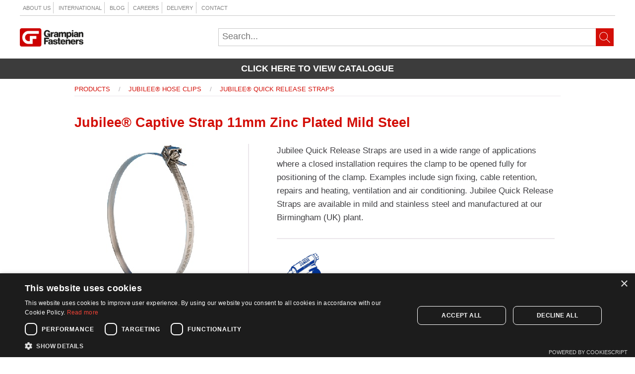

--- FILE ---
content_type: text/html; charset=utf-8
request_url: https://www.grampianfasteners.com/product/148708
body_size: 4647
content:
<!DOCTYPE html>
<!-- app changeset_id d5fb7c76e407 -->
<html lang="en">
<head>
    <meta charset="utf-8" />
    <meta name="viewport" content="width=device-width, initial-scale=1">
    
        <title>Jubilee® Captive Strap 11mm Zinc Plated Mild Steel - Grampian Fasteners</title>
    
    
        <meta name="keywords" content="bolts, screws, rivets, fasteners, hand tools, Beta Tools, workwear,  Nord-lock, Loctite, Lindapter, Dormer, Jubilee clip, Starrett, drills, tools">
    
    
        <meta name="description" content="Grampian Fasteners stocks a wide range of fasteners, fixings, hand tools, workwear and quality brands of industrial consumables.  One place for everything.">
    
    <script src="https://d1g9f3g06ezg82.cloudfront.net/static/js/gf/gf.core_d5fb7c76e407.js" type="text/javascript"></script>
    <script src="https://d1g9f3g06ezg82.cloudfront.net/static/lib/jquery-1.10.2.min.js" type="text/javascript"></script>
    <script src="https://d1g9f3g06ezg82.cloudfront.net/static/lib/jquery-ui-1.10.3.custom.min.js" type="text/javascript"></script>
    <script src="https://d1g9f3g06ezg82.cloudfront.net/static/lib/jquery.simplemodal.1.4.4.min.js" type="text/javascript"></script>
    <script src="https://d1g9f3g06ezg82.cloudfront.net/static/js/site_d5fb7c76e407.js" type="text/javascript"></script>
    <script src="https://d1g9f3g06ezg82.cloudfront.net/static/js/mobile_d5fb7c76e407.js" type="text/javascript"></script>
    <script src="https://d1g9f3g06ezg82.cloudfront.net/static/lib/cycle.js" type="text/javascript"></script>
    <script type="text/javascript">
        $(document).ready(function() {
            baseReady();
        });
    </script>
    <!--Toggle between adding and removing the "expanded" class to nav menu when the user clicks on the icon-->
    <script>
        function hamburgerMenu() {
            var x = document.getElementById("menu");
            if (x.className === "nav-menu") {
                x.className += " expanded";
            } else {
                x.className = "nav-menu";
            }
        }
    </script>
    <!--<script>
        $("a[href*='" + location.pathname + "']").addClass("current");
    </script>
    -->
    <link rel="stylesheet" type="text/css" href="https://d1g9f3g06ezg82.cloudfront.net/static/css/gf_venus_d5fb7c76e407.css" />
    <link rel="stylesheet" type="text/css" href="https://d1g9f3g06ezg82.cloudfront.net/static/css/gf_venus_catalog_d5fb7c76e407.css" />
    <link rel="stylesheet" type="text/css" href="https://d1g9f3g06ezg82.cloudfront.net/static/css/fonts_d5fb7c76e407.css" />
    <link rel="stylesheet" type="text/css" href="https://d1g9f3g06ezg82.cloudfront.net/static/css/font-awesome.min_d5fb7c76e407.css" />
    <link rel="stylesheet" type="text/css" href="https://d1g9f3g06ezg82.cloudfront.net/static/css/main_d5fb7c76e407.css" />
    <link rel="stylesheet" type="text/css" href="https://d1g9f3g06ezg82.cloudfront.net/static/css/menu_d5fb7c76e407.css" />
</head>

<body>
    <div id="main-container">
        <div class="main_nav">
            <!--<div class="top_line">
                Test
            </div>-->
            <div class="main_nav">
                <div class="main_nav_inside">
                    <div id="header-interact">
                        <div id="menu" class="nav-menu">
                            <a href="/about">About us
                            </a>
                            
                            
                            
                            <a href="/international_and_projects">International
                            </a>
                            <a href="/blog">Blog
                            </a>
                            <a href="/careers">Careers
                            </a>
                            <a href="/delivery">Delivery
                            </a>
                            <a href="/contact">Contact
                            </a>
                            
                            
                            <a href="javascript:void(0);" class="nav-icon" onclick="hamburgerMenu()">
                            Menu
                            </a>
                        </div>
                    </div>
                    <div class="main_nav_inside_logo">
                        <a href="/" class="logo_area">
                            <img src="https://d1g9f3g06ezg82.cloudfront.net/static/images/gf_logo_600_d5fb7c76e407.png" alt="Grampian Fasteners (Logo)" />
                        </a>
                        <div class="extra_information"><!--Extra information--></div>
                        <div class="search_area">
                            <form action="/search" method="GET" id="search_form_base">
                                <div class="search_area_input"><input type="search" name="query" id="query" placeholder="Search..." value=""></div>
                                <div class="button_submit_search"></div>
                            </form>
                        </div>
                        <script>
                            $(".button_submit_search").click(function(){
                                $("#search_form_base").submit();
                            })
                        </script>
                        <!--<div class="enquiry_area">
                            <div class="enquiry_area_left" style="background-image:url(https://d1g9f3g06ezg82.cloudfront.net/static/images/order_d5fb7c76e407.png)">
                                <p><span>100</span> items</p>
                            </div>
                            <div class="enquiry_area_right" style="background-image:url(https://d1g9f3g06ezg82.cloudfront.net/static/images/arrow_d5fb7c76e407.png)">
                                <span>Enquiry</span>
                            </div>
                        </div>-->
                    </div>
                </div>
            </div>
            <a href="/browse" class="top_line">
                Click here to view catalogue
            </a>
        </div>
        
        
        <div id="page-content">
            

<div class="strip strip-no-pad strip-light">
<div class="strip-inner">

<div class="breadcrumbs">

    <a href="/category/0">Products</a> /

    <a href="/category/28680">Jubilee® Hose Clips</a> /

    <a href="/category/33174">Jubilee® Quick Release Straps</a>
</div>

<div class="product-info">
    <h1>Jubilee® Captive Strap 11mm Zinc Plated Mild Steel</h1>
    <div class="product-info-image">
        
            <img src="https://d1g9f3g06ezg82.cloudfront.net/catimg/products/148708/Quick Release Strap - MS.jpg" alt="Jubilee® Captive Strap 11mm Zinc Plated Mild Steel"><br>
        
        <div class="product-info-extra">
        </div>
    </div>

    <div class = "product-info-main">
        
        <p class="product-info-description">Jubilee Quick Release Straps are used in a wide range of applications where a closed installation requires the clamp to be opened fully for positioning of the clamp. Examples include sign fixing, cable retention, repairs and heating, ventilation and air conditioning. Jubilee Quick Release Straps are available in mild and stainless steel and manufactured at our Birmingham (UK) plant.</p>

        <div class="separator"></div>

        <div class="product-manuf-details">
        
            <a href="/manufacturers/jubilee">
        
            <img src="https://d1g9f3g06ezg82.cloudfront.net/catimg/manufacturers/21/jubilee.gif" alt="Jubilee"><br>
        
            Find out more about Jubilee
            </a>
            <br>
        
        </div>

        
        

        
        

        <div class="product-info-extra">
            <ul>
                <li>
                    <a href="mailto:connect@grampianfasteners.com?subject=Product enquiry%3A Jubilee%C2%AE%20Captive%20Strap%2011mm%20Zinc%20Plated%20Mild%20Steel&body=Dear Grampian Fasteners,%0D%0A%0D%0AI have an enquiry about the following product:%0D%0A%0D%0AJubilee%C2%AE%20Captive%20Strap%2011mm%20Zinc%20Plated%20Mild%20Steel%0D%0Ahttps%3A//www.grampianfasteners.com/product/148708%0D%0A%0D%0A%0D%0A"><img src="https://d1g9f3g06ezg82.cloudfront.net/static/icons/mail.png" class="icon">Enquire about this product</a>
                </li>
                <li>
                    <a href="/delivery"><img src="https://d1g9f3g06ezg82.cloudfront.net/static/icons/truck.png" class="icon">Delivery options</a>
                </li>
            </ul>
            
                23 options available
             
        </div>
    </div>
</div>


    <div class="commodity-list-wrapper">
        <div class="table_header_product">
            <div class="table_header_product_inside">
                
                    <div class="column_product option_header_small">Option</div>
                    <div class="column_product code_header_small">Product Code</div>
                    <div class="column_product manufacturer_header_small">Manufacturer's Code</div>
                    <div class="column_product price_header_small">Price (GBP)</div>
                    <div class="column_product per_header_small">Price per</div>
                    <div class="column_product available_header_small">Available</div>
                    <div class="column_product buy_header_small">Buy</div>
                
            </div>
        </div>
        <span class="description_table_use">Hover 'In stock' or 'Out of stock' in available column to find out more information</span>
        <div class="table_header_static">
            
                <div class="column_product option_header_small">Option</div>
                <div class="column_product code_header_small">Product Code</div>
                <div class="column_product manufacturer_header_small">Manufacturer's Code</div>
                <div class="column_product price_header_small">Price (GBP)</div>
                <div class="column_product per_header_small">Price per</div>
                <div class="column_product available_header_small">Available</div>
                <div class="column_product buy_header_small">Buy</div>
            
        </div>
        <div class="table_body_static">
        
            <div class="table_products_item">
            
                <div class="column_product option_body_small">35mm-50mm</div>
                <div class="column_product code_body_small">5255.0035.0050</div>
                <div class="column_product manufacturer_body_small">CAS050MS</div>
                <div class="column_product price_body_small">
                    
                        POA
                    
                </div>
                <div class="column_product per_body_small">
                    
                        1
                    
                </div>
                <div class="column_product available_body_small">
                    
                       <span title="This product is currently out of stock.&#013;Please contact us by phone:&#013;+44 (0) 1224 772777" class="outstock_title">Out of stock <span class="extra_information"><a href="tel:+441224772777">Call us</a></span></span> 
                    
                </div>
                <div class="column_product buy_body_small">
                    <a href="mailto:connect@grampianfasteners.com?subject=Product enquiry%3A 35mm-50mm%20Quick%20Release%20Strap%2011mm%20Band%202%22%20Captive%20Screw%20MS%20Zn%20Jubilee (5255.0035.0050)&body=Dear Grampian Fasteners,%0D%0A%0D%0AI have an enquiry about the following product:%0D%0A%0D%0A35mm-50mm%20Quick%20Release%20Strap%2011mm%20Band%202%22%20Captive%20Screw%20MS%20Zn%20Jubilee%0D%0A5255.0035.0050%0D%0Ahttps%3A//www.grampianfasteners.com/product/148708%0D%0A%0D%0A%0D%0A">Enquire</a>
                </div>
            
            </div>
        
            <div class="table_products_item">
            
                <div class="column_product option_body_small">45mm-75mm</div>
                <div class="column_product code_body_small">5255.0045.0075</div>
                <div class="column_product manufacturer_body_small">CAS075MS</div>
                <div class="column_product price_body_small">
                    
                        POA
                    
                </div>
                <div class="column_product per_body_small">
                    
                        1
                    
                </div>
                <div class="column_product available_body_small">
                    
                       <span title="This product is currently out of stock.&#013;Please contact us by phone:&#013;+44 (0) 1224 772777" class="outstock_title">Out of stock <span class="extra_information"><a href="tel:+441224772777">Call us</a></span></span> 
                    
                </div>
                <div class="column_product buy_body_small">
                    <a href="mailto:connect@grampianfasteners.com?subject=Product enquiry%3A 45mm-75mm%20Quick%20Release%20Strap%2011mm%20Band%203%22%20Captive%20Screw%20MS%20Zn%20Jubilee (5255.0045.0075)&body=Dear Grampian Fasteners,%0D%0A%0D%0AI have an enquiry about the following product:%0D%0A%0D%0A45mm-75mm%20Quick%20Release%20Strap%2011mm%20Band%203%22%20Captive%20Screw%20MS%20Zn%20Jubilee%0D%0A5255.0045.0075%0D%0Ahttps%3A//www.grampianfasteners.com/product/148708%0D%0A%0D%0A%0D%0A">Enquire</a>
                </div>
            
            </div>
        
            <div class="table_products_item">
            
                <div class="column_product option_body_small">50mm-100mm</div>
                <div class="column_product code_body_small">5255.0050.0100</div>
                <div class="column_product manufacturer_body_small">CAS100MS</div>
                <div class="column_product price_body_small">
                    
                        POA
                    
                </div>
                <div class="column_product per_body_small">
                    
                        1
                    
                </div>
                <div class="column_product available_body_small">
                    
                       <span title="This product is currently out of stock.&#013;Please contact us by phone:&#013;+44 (0) 1224 772777" class="outstock_title">Out of stock <span class="extra_information"><a href="tel:+441224772777">Call us</a></span></span> 
                    
                </div>
                <div class="column_product buy_body_small">
                    <a href="mailto:connect@grampianfasteners.com?subject=Product enquiry%3A 50mm-100mm%20Quick%20Release%20Strap%2011mm%20Band%204%22%20Captive%20Screw%20MS%20Zn%20Jubilee (5255.0050.0100)&body=Dear Grampian Fasteners,%0D%0A%0D%0AI have an enquiry about the following product:%0D%0A%0D%0A50mm-100mm%20Quick%20Release%20Strap%2011mm%20Band%204%22%20Captive%20Screw%20MS%20Zn%20Jubilee%0D%0A5255.0050.0100%0D%0Ahttps%3A//www.grampianfasteners.com/product/148708%0D%0A%0D%0A%0D%0A">Enquire</a>
                </div>
            
            </div>
        
            <div class="table_products_item">
            
                <div class="column_product option_body_small">50mm-120mm</div>
                <div class="column_product code_body_small">5255.0050.0120</div>
                <div class="column_product manufacturer_body_small">CAS120MS</div>
                <div class="column_product price_body_small">
                    
                        POA
                    
                </div>
                <div class="column_product per_body_small">
                    
                        1
                    
                </div>
                <div class="column_product available_body_small">
                    
                       <span title="This product is currently out of stock.&#013;Please contact us by phone:&#013;+44 (0) 1224 772777" class="outstock_title">Out of stock <span class="extra_information"><a href="tel:+441224772777">Call us</a></span></span> 
                    
                </div>
                <div class="column_product buy_body_small">
                    <a href="mailto:connect@grampianfasteners.com?subject=Product enquiry%3A 50mm-120mm%20Quick%20Release%20Strap%2011mm%20Band%205%22%20Captive%20Screw%20MS%20Zn%20Jubilee (5255.0050.0120)&body=Dear Grampian Fasteners,%0D%0A%0D%0AI have an enquiry about the following product:%0D%0A%0D%0A50mm-120mm%20Quick%20Release%20Strap%2011mm%20Band%205%22%20Captive%20Screw%20MS%20Zn%20Jubilee%0D%0A5255.0050.0120%0D%0Ahttps%3A//www.grampianfasteners.com/product/148708%0D%0A%0D%0A%0D%0A">Enquire</a>
                </div>
            
            </div>
        
            <div class="table_products_item">
            
                <div class="column_product option_body_small">50mm-150mm</div>
                <div class="column_product code_body_small">5255.0050.0150</div>
                <div class="column_product manufacturer_body_small">CAS150MS</div>
                <div class="column_product price_body_small">
                    
                        POA
                    
                </div>
                <div class="column_product per_body_small">
                    
                        1
                    
                </div>
                <div class="column_product available_body_small">
                    
                       <span title="This product is currently out of stock.&#013;Please contact us by phone:&#013;+44 (0) 1224 772777" class="outstock_title">Out of stock <span class="extra_information"><a href="tel:+441224772777">Call us</a></span></span> 
                    
                </div>
                <div class="column_product buy_body_small">
                    <a href="mailto:connect@grampianfasteners.com?subject=Product enquiry%3A 50mm-150mm%20Quick%20Release%20Strap%2011mm%20Band%206%22%20Captive%20Screw%20MS%20Zn%20Jubilee (5255.0050.0150)&body=Dear Grampian Fasteners,%0D%0A%0D%0AI have an enquiry about the following product:%0D%0A%0D%0A50mm-150mm%20Quick%20Release%20Strap%2011mm%20Band%206%22%20Captive%20Screw%20MS%20Zn%20Jubilee%0D%0A5255.0050.0150%0D%0Ahttps%3A//www.grampianfasteners.com/product/148708%0D%0A%0D%0A%0D%0A">Enquire</a>
                </div>
            
            </div>
        
            <div class="table_products_item">
            
                <div class="column_product option_body_small">50mm-175mm</div>
                <div class="column_product code_body_small">5255.0050.0175</div>
                <div class="column_product manufacturer_body_small">CAS175MS</div>
                <div class="column_product price_body_small">
                    
                        POA
                    
                </div>
                <div class="column_product per_body_small">
                    
                        1
                    
                </div>
                <div class="column_product available_body_small">
                    
                       <span title="This product is currently out of stock.&#013;Please contact us by phone:&#013;+44 (0) 1224 772777" class="outstock_title">Out of stock <span class="extra_information"><a href="tel:+441224772777">Call us</a></span></span> 
                    
                </div>
                <div class="column_product buy_body_small">
                    <a href="mailto:connect@grampianfasteners.com?subject=Product enquiry%3A 50mm-175mm%20Quick%20Release%20Strap%2011mm%20Band%207%22%20Captive%20Screw%20MS%20Zn%20Jubilee (5255.0050.0175)&body=Dear Grampian Fasteners,%0D%0A%0D%0AI have an enquiry about the following product:%0D%0A%0D%0A50mm-175mm%20Quick%20Release%20Strap%2011mm%20Band%207%22%20Captive%20Screw%20MS%20Zn%20Jubilee%0D%0A5255.0050.0175%0D%0Ahttps%3A//www.grampianfasteners.com/product/148708%0D%0A%0D%0A%0D%0A">Enquire</a>
                </div>
            
            </div>
        
            <div class="table_products_item">
            
                <div class="column_product option_body_small">50mm-200mm</div>
                <div class="column_product code_body_small">5255.0050.0200</div>
                <div class="column_product manufacturer_body_small">CAS200MS</div>
                <div class="column_product price_body_small">
                    
                        POA
                    
                </div>
                <div class="column_product per_body_small">
                    
                        1
                    
                </div>
                <div class="column_product available_body_small">
                    
                       <span title="This product is currently out of stock.&#013;Please contact us by phone:&#013;+44 (0) 1224 772777" class="outstock_title">Out of stock <span class="extra_information"><a href="tel:+441224772777">Call us</a></span></span> 
                    
                </div>
                <div class="column_product buy_body_small">
                    <a href="mailto:connect@grampianfasteners.com?subject=Product enquiry%3A 50mm-200mm%20Quick%20Release%20Strap%2011mm%20Band%208%22%20Captive%20Screw%20MS%20Zn%20Jubilee (5255.0050.0200)&body=Dear Grampian Fasteners,%0D%0A%0D%0AI have an enquiry about the following product:%0D%0A%0D%0A50mm-200mm%20Quick%20Release%20Strap%2011mm%20Band%208%22%20Captive%20Screw%20MS%20Zn%20Jubilee%0D%0A5255.0050.0200%0D%0Ahttps%3A//www.grampianfasteners.com/product/148708%0D%0A%0D%0A%0D%0A">Enquire</a>
                </div>
            
            </div>
        
            <div class="table_products_item">
            
                <div class="column_product option_body_small">50mm-225mm</div>
                <div class="column_product code_body_small">5255.0050.0225</div>
                <div class="column_product manufacturer_body_small">CAS225MS</div>
                <div class="column_product price_body_small">
                    
                        POA
                    
                </div>
                <div class="column_product per_body_small">
                    
                        1
                    
                </div>
                <div class="column_product available_body_small">
                    
                       <span title="This product is currently out of stock.&#013;Please contact us by phone:&#013;+44 (0) 1224 772777" class="outstock_title">Out of stock <span class="extra_information"><a href="tel:+441224772777">Call us</a></span></span> 
                    
                </div>
                <div class="column_product buy_body_small">
                    <a href="mailto:connect@grampianfasteners.com?subject=Product enquiry%3A 50mm-225mm%20Quick%20Release%20Strap%2011mm%20Band%209%22%20Captive%20Screw%20MS%20Zn%20Jubilee (5255.0050.0225)&body=Dear Grampian Fasteners,%0D%0A%0D%0AI have an enquiry about the following product:%0D%0A%0D%0A50mm-225mm%20Quick%20Release%20Strap%2011mm%20Band%209%22%20Captive%20Screw%20MS%20Zn%20Jubilee%0D%0A5255.0050.0225%0D%0Ahttps%3A//www.grampianfasteners.com/product/148708%0D%0A%0D%0A%0D%0A">Enquire</a>
                </div>
            
            </div>
        
            <div class="table_products_item">
            
                <div class="column_product option_body_small">50mm-250mm</div>
                <div class="column_product code_body_small">5255.0050.0250</div>
                <div class="column_product manufacturer_body_small">CAS250MS</div>
                <div class="column_product price_body_small">
                    
                        POA
                    
                </div>
                <div class="column_product per_body_small">
                    
                        1
                    
                </div>
                <div class="column_product available_body_small">
                    
                       <span title="This product is currently out of stock.&#013;Please contact us by phone:&#013;+44 (0) 1224 772777" class="outstock_title">Out of stock <span class="extra_information"><a href="tel:+441224772777">Call us</a></span></span> 
                    
                </div>
                <div class="column_product buy_body_small">
                    <a href="mailto:connect@grampianfasteners.com?subject=Product enquiry%3A 50mm-250mm%20Quick%20Release%20Strap%2011mm%20Band%2010%22%20Captive%20Screw%20MS%20Zn%20Jubilee (5255.0050.0250)&body=Dear Grampian Fasteners,%0D%0A%0D%0AI have an enquiry about the following product:%0D%0A%0D%0A50mm-250mm%20Quick%20Release%20Strap%2011mm%20Band%2010%22%20Captive%20Screw%20MS%20Zn%20Jubilee%0D%0A5255.0050.0250%0D%0Ahttps%3A//www.grampianfasteners.com/product/148708%0D%0A%0D%0A%0D%0A">Enquire</a>
                </div>
            
            </div>
        
            <div class="table_products_item">
            
                <div class="column_product option_body_small">50mm-275mm</div>
                <div class="column_product code_body_small">5255.0050.0275</div>
                <div class="column_product manufacturer_body_small">CAS275MS</div>
                <div class="column_product price_body_small">
                    
                        POA
                    
                </div>
                <div class="column_product per_body_small">
                    
                        1
                    
                </div>
                <div class="column_product available_body_small">
                    
                       <span title="This product is currently out of stock.&#013;Please contact us by phone:&#013;+44 (0) 1224 772777" class="outstock_title">Out of stock <span class="extra_information"><a href="tel:+441224772777">Call us</a></span></span> 
                    
                </div>
                <div class="column_product buy_body_small">
                    <a href="mailto:connect@grampianfasteners.com?subject=Product enquiry%3A 50mm-275mm%20Quick%20Release%20Strap%2011mm%20Band%2011%22%20Captive%20Screw%20MS%20Zn%20Jubilee (5255.0050.0275)&body=Dear Grampian Fasteners,%0D%0A%0D%0AI have an enquiry about the following product:%0D%0A%0D%0A50mm-275mm%20Quick%20Release%20Strap%2011mm%20Band%2011%22%20Captive%20Screw%20MS%20Zn%20Jubilee%0D%0A5255.0050.0275%0D%0Ahttps%3A//www.grampianfasteners.com/product/148708%0D%0A%0D%0A%0D%0A">Enquire</a>
                </div>
            
            </div>
        
            <div class="table_products_item">
            
                <div class="column_product option_body_small">50mm-300mm</div>
                <div class="column_product code_body_small">5255.0050.0300</div>
                <div class="column_product manufacturer_body_small">CAS300MS</div>
                <div class="column_product price_body_small">
                    
                        POA
                    
                </div>
                <div class="column_product per_body_small">
                    
                        1
                    
                </div>
                <div class="column_product available_body_small">
                    
                       <span title="This product is currently out of stock.&#013;Please contact us by phone:&#013;+44 (0) 1224 772777" class="outstock_title">Out of stock <span class="extra_information"><a href="tel:+441224772777">Call us</a></span></span> 
                    
                </div>
                <div class="column_product buy_body_small">
                    <a href="mailto:connect@grampianfasteners.com?subject=Product enquiry%3A 50mm-300mm%20Quick%20Release%20Strap%2011mm%20Band%2012%22%20Captive%20Screw%20MS%20Zn%20Jubilee (5255.0050.0300)&body=Dear Grampian Fasteners,%0D%0A%0D%0AI have an enquiry about the following product:%0D%0A%0D%0A50mm-300mm%20Quick%20Release%20Strap%2011mm%20Band%2012%22%20Captive%20Screw%20MS%20Zn%20Jubilee%0D%0A5255.0050.0300%0D%0Ahttps%3A//www.grampianfasteners.com/product/148708%0D%0A%0D%0A%0D%0A">Enquire</a>
                </div>
            
            </div>
        
            <div class="table_products_item">
            
                <div class="column_product option_body_small">50mm-330mm</div>
                <div class="column_product code_body_small">5255.0050.0330</div>
                <div class="column_product manufacturer_body_small">CAS330MS</div>
                <div class="column_product price_body_small">
                    
                        POA
                    
                </div>
                <div class="column_product per_body_small">
                    
                        1
                    
                </div>
                <div class="column_product available_body_small">
                    
                       <span title="This product is currently out of stock.&#013;Please contact us by phone:&#013;+44 (0) 1224 772777" class="outstock_title">Out of stock <span class="extra_information"><a href="tel:+441224772777">Call us</a></span></span> 
                    
                </div>
                <div class="column_product buy_body_small">
                    <a href="mailto:connect@grampianfasteners.com?subject=Product enquiry%3A 50mm-330mm%20Quick%20Release%20Strap%2011mm%20Band%2013%22%20Captive%20Screw%20MS%20Zn%20Jubilee (5255.0050.0330)&body=Dear Grampian Fasteners,%0D%0A%0D%0AI have an enquiry about the following product:%0D%0A%0D%0A50mm-330mm%20Quick%20Release%20Strap%2011mm%20Band%2013%22%20Captive%20Screw%20MS%20Zn%20Jubilee%0D%0A5255.0050.0330%0D%0Ahttps%3A//www.grampianfasteners.com/product/148708%0D%0A%0D%0A%0D%0A">Enquire</a>
                </div>
            
            </div>
        
            <div class="table_products_item">
            
                <div class="column_product option_body_small">50mm-355mm</div>
                <div class="column_product code_body_small">5255.0050.0355</div>
                <div class="column_product manufacturer_body_small">CAS355MS</div>
                <div class="column_product price_body_small">
                    
                        POA
                    
                </div>
                <div class="column_product per_body_small">
                    
                        1
                    
                </div>
                <div class="column_product available_body_small">
                    
                       <span title="This product is currently out of stock.&#013;Please contact us by phone:&#013;+44 (0) 1224 772777" class="outstock_title">Out of stock <span class="extra_information"><a href="tel:+441224772777">Call us</a></span></span> 
                    
                </div>
                <div class="column_product buy_body_small">
                    <a href="mailto:connect@grampianfasteners.com?subject=Product enquiry%3A 50mm-355mm%20Quick%20Release%20Strap%2011mm%20Band%2014%22%20Captive%20Screw%20MS%20Zn%20Jubilee (5255.0050.0355)&body=Dear Grampian Fasteners,%0D%0A%0D%0AI have an enquiry about the following product:%0D%0A%0D%0A50mm-355mm%20Quick%20Release%20Strap%2011mm%20Band%2014%22%20Captive%20Screw%20MS%20Zn%20Jubilee%0D%0A5255.0050.0355%0D%0Ahttps%3A//www.grampianfasteners.com/product/148708%0D%0A%0D%0A%0D%0A">Enquire</a>
                </div>
            
            </div>
        
            <div class="table_products_item">
            
                <div class="column_product option_body_small">50mm-380mm</div>
                <div class="column_product code_body_small">5255.0050.0380</div>
                <div class="column_product manufacturer_body_small">CAS380MS</div>
                <div class="column_product price_body_small">
                    
                        POA
                    
                </div>
                <div class="column_product per_body_small">
                    
                        1
                    
                </div>
                <div class="column_product available_body_small">
                    
                       <span title="This product is currently out of stock.&#013;Please contact us by phone:&#013;+44 (0) 1224 772777" class="outstock_title">Out of stock <span class="extra_information"><a href="tel:+441224772777">Call us</a></span></span> 
                    
                </div>
                <div class="column_product buy_body_small">
                    <a href="mailto:connect@grampianfasteners.com?subject=Product enquiry%3A 50mm-380mm%20Quick%20Release%20Strap%2011mm%20Band%2015%22%20Captive%20Screw%20MS%20Zn%20Jubilee (5255.0050.0380)&body=Dear Grampian Fasteners,%0D%0A%0D%0AI have an enquiry about the following product:%0D%0A%0D%0A50mm-380mm%20Quick%20Release%20Strap%2011mm%20Band%2015%22%20Captive%20Screw%20MS%20Zn%20Jubilee%0D%0A5255.0050.0380%0D%0Ahttps%3A//www.grampianfasteners.com/product/148708%0D%0A%0D%0A%0D%0A">Enquire</a>
                </div>
            
            </div>
        
            <div class="table_products_item">
            
                <div class="column_product option_body_small">50mm-405mm</div>
                <div class="column_product code_body_small">5255.0050.0405</div>
                <div class="column_product manufacturer_body_small">CAS405MS</div>
                <div class="column_product price_body_small">
                    
                        POA
                    
                </div>
                <div class="column_product per_body_small">
                    
                        1
                    
                </div>
                <div class="column_product available_body_small">
                    
                       <span title="This product is currently out of stock.&#013;Please contact us by phone:&#013;+44 (0) 1224 772777" class="outstock_title">Out of stock <span class="extra_information"><a href="tel:+441224772777">Call us</a></span></span> 
                    
                </div>
                <div class="column_product buy_body_small">
                    <a href="mailto:connect@grampianfasteners.com?subject=Product enquiry%3A 50mm-405mm%20Quick%20Release%20Strap%2011mm%20Band%2016%22%20Captive%20Screw%20MS%20Zn%20Jubilee (5255.0050.0405)&body=Dear Grampian Fasteners,%0D%0A%0D%0AI have an enquiry about the following product:%0D%0A%0D%0A50mm-405mm%20Quick%20Release%20Strap%2011mm%20Band%2016%22%20Captive%20Screw%20MS%20Zn%20Jubilee%0D%0A5255.0050.0405%0D%0Ahttps%3A//www.grampianfasteners.com/product/148708%0D%0A%0D%0A%0D%0A">Enquire</a>
                </div>
            
            </div>
        
            <div class="table_products_item">
            
                <div class="column_product option_body_small">50mm-455mm</div>
                <div class="column_product code_body_small">5255.0050.0455</div>
                <div class="column_product manufacturer_body_small">CAS455MS</div>
                <div class="column_product price_body_small">
                    
                        POA
                    
                </div>
                <div class="column_product per_body_small">
                    
                        1
                    
                </div>
                <div class="column_product available_body_small">
                    
                       <span title="This product is currently out of stock.&#013;Please contact us by phone:&#013;+44 (0) 1224 772777" class="outstock_title">Out of stock <span class="extra_information"><a href="tel:+441224772777">Call us</a></span></span> 
                    
                </div>
                <div class="column_product buy_body_small">
                    <a href="mailto:connect@grampianfasteners.com?subject=Product enquiry%3A 50mm-455mm%20Quick%20Release%20Strap%2011mm%20Band%2018%22%20Captive%20Screw%20MS%20Zn%20Jubilee (5255.0050.0455)&body=Dear Grampian Fasteners,%0D%0A%0D%0AI have an enquiry about the following product:%0D%0A%0D%0A50mm-455mm%20Quick%20Release%20Strap%2011mm%20Band%2018%22%20Captive%20Screw%20MS%20Zn%20Jubilee%0D%0A5255.0050.0455%0D%0Ahttps%3A//www.grampianfasteners.com/product/148708%0D%0A%0D%0A%0D%0A">Enquire</a>
                </div>
            
            </div>
        
            <div class="table_products_item">
            
                <div class="column_product option_body_small">50mm-505mm</div>
                <div class="column_product code_body_small">5255.0050.0505</div>
                <div class="column_product manufacturer_body_small">CAS505MS</div>
                <div class="column_product price_body_small">
                    
                        POA
                    
                </div>
                <div class="column_product per_body_small">
                    
                        1
                    
                </div>
                <div class="column_product available_body_small">
                    
                       <span title="This product is currently out of stock.&#013;Please contact us by phone:&#013;+44 (0) 1224 772777" class="outstock_title">Out of stock <span class="extra_information"><a href="tel:+441224772777">Call us</a></span></span> 
                    
                </div>
                <div class="column_product buy_body_small">
                    <a href="mailto:connect@grampianfasteners.com?subject=Product enquiry%3A 50mm-505mm%20Quick%20Release%20Strap%2011mm%20Band%2020%22%20Captive%20Screw%20MS%20Zn%20Jubilee (5255.0050.0505)&body=Dear Grampian Fasteners,%0D%0A%0D%0AI have an enquiry about the following product:%0D%0A%0D%0A50mm-505mm%20Quick%20Release%20Strap%2011mm%20Band%2020%22%20Captive%20Screw%20MS%20Zn%20Jubilee%0D%0A5255.0050.0505%0D%0Ahttps%3A//www.grampianfasteners.com/product/148708%0D%0A%0D%0A%0D%0A">Enquire</a>
                </div>
            
            </div>
        
            <div class="table_products_item">
            
                <div class="column_product option_body_small">50mm-555mm</div>
                <div class="column_product code_body_small">5255.0050.0555</div>
                <div class="column_product manufacturer_body_small">CAS555MS</div>
                <div class="column_product price_body_small">
                    
                        POA
                    
                </div>
                <div class="column_product per_body_small">
                    
                        1
                    
                </div>
                <div class="column_product available_body_small">
                    
                       <span title="This product is currently out of stock.&#013;Please contact us by phone:&#013;+44 (0) 1224 772777" class="outstock_title">Out of stock <span class="extra_information"><a href="tel:+441224772777">Call us</a></span></span> 
                    
                </div>
                <div class="column_product buy_body_small">
                    <a href="mailto:connect@grampianfasteners.com?subject=Product enquiry%3A 50mm-555mm%20Quick%20Release%20Strap%2011mm%20Band%2022%22%20Captive%20Screw%20MS%20Zn%20Jubilee (5255.0050.0555)&body=Dear Grampian Fasteners,%0D%0A%0D%0AI have an enquiry about the following product:%0D%0A%0D%0A50mm-555mm%20Quick%20Release%20Strap%2011mm%20Band%2022%22%20Captive%20Screw%20MS%20Zn%20Jubilee%0D%0A5255.0050.0555%0D%0Ahttps%3A//www.grampianfasteners.com/product/148708%0D%0A%0D%0A%0D%0A">Enquire</a>
                </div>
            
            </div>
        
            <div class="table_products_item">
            
                <div class="column_product option_body_small">50mm-605mm</div>
                <div class="column_product code_body_small">5255.0050.0605</div>
                <div class="column_product manufacturer_body_small">CAS605MS</div>
                <div class="column_product price_body_small">
                    
                        POA
                    
                </div>
                <div class="column_product per_body_small">
                    
                        1
                    
                </div>
                <div class="column_product available_body_small">
                    
                       <span title="This product is currently out of stock.&#013;Please contact us by phone:&#013;+44 (0) 1224 772777" class="outstock_title">Out of stock <span class="extra_information"><a href="tel:+441224772777">Call us</a></span></span> 
                    
                </div>
                <div class="column_product buy_body_small">
                    <a href="mailto:connect@grampianfasteners.com?subject=Product enquiry%3A 50mm-605mm%20Quick%20Release%20Strap%2011mm%20Band%2024%22%20Captive%20Screw%20MS%20Zn%20Jubilee (5255.0050.0605)&body=Dear Grampian Fasteners,%0D%0A%0D%0AI have an enquiry about the following product:%0D%0A%0D%0A50mm-605mm%20Quick%20Release%20Strap%2011mm%20Band%2024%22%20Captive%20Screw%20MS%20Zn%20Jubilee%0D%0A5255.0050.0605%0D%0Ahttps%3A//www.grampianfasteners.com/product/148708%0D%0A%0D%0A%0D%0A">Enquire</a>
                </div>
            
            </div>
        
            <div class="table_products_item">
            
                <div class="column_product option_body_small">50mm-710mm</div>
                <div class="column_product code_body_small">5255.0050.0710</div>
                <div class="column_product manufacturer_body_small">CAS710MS</div>
                <div class="column_product price_body_small">
                    
                        POA
                    
                </div>
                <div class="column_product per_body_small">
                    
                        1
                    
                </div>
                <div class="column_product available_body_small">
                    
                       <span title="This product is currently out of stock.&#013;Please contact us by phone:&#013;+44 (0) 1224 772777" class="outstock_title">Out of stock <span class="extra_information"><a href="tel:+441224772777">Call us</a></span></span> 
                    
                </div>
                <div class="column_product buy_body_small">
                    <a href="mailto:connect@grampianfasteners.com?subject=Product enquiry%3A 50mm-710mm%20Quick%20Release%20Strap%2011mm%20Band%2028%22%20Captive%20Screw%20MS%20Zn%20Jubilee (5255.0050.0710)&body=Dear Grampian Fasteners,%0D%0A%0D%0AI have an enquiry about the following product:%0D%0A%0D%0A50mm-710mm%20Quick%20Release%20Strap%2011mm%20Band%2028%22%20Captive%20Screw%20MS%20Zn%20Jubilee%0D%0A5255.0050.0710%0D%0Ahttps%3A//www.grampianfasteners.com/product/148708%0D%0A%0D%0A%0D%0A">Enquire</a>
                </div>
            
            </div>
        
            <div class="table_products_item">
            
                <div class="column_product option_body_small">50mm-810mm</div>
                <div class="column_product code_body_small">5255.0050.0810</div>
                <div class="column_product manufacturer_body_small">CAS810MS</div>
                <div class="column_product price_body_small">
                    
                        POA
                    
                </div>
                <div class="column_product per_body_small">
                    
                        1
                    
                </div>
                <div class="column_product available_body_small">
                    
                       <span title="This product is currently out of stock.&#013;Please contact us by phone:&#013;+44 (0) 1224 772777" class="outstock_title">Out of stock <span class="extra_information"><a href="tel:+441224772777">Call us</a></span></span> 
                    
                </div>
                <div class="column_product buy_body_small">
                    <a href="mailto:connect@grampianfasteners.com?subject=Product enquiry%3A 50mm-810mm%20Quick%20Release%20Strap%2011mm%20Band%2032%22%20Captive%20Screw%20MS%20Zn%20Jubilee (5255.0050.0810)&body=Dear Grampian Fasteners,%0D%0A%0D%0AI have an enquiry about the following product:%0D%0A%0D%0A50mm-810mm%20Quick%20Release%20Strap%2011mm%20Band%2032%22%20Captive%20Screw%20MS%20Zn%20Jubilee%0D%0A5255.0050.0810%0D%0Ahttps%3A//www.grampianfasteners.com/product/148708%0D%0A%0D%0A%0D%0A">Enquire</a>
                </div>
            
            </div>
        
            <div class="table_products_item">
            
                <div class="column_product option_body_small">50mm-910mm</div>
                <div class="column_product code_body_small">5255.0050.0910</div>
                <div class="column_product manufacturer_body_small">CAS910MS</div>
                <div class="column_product price_body_small">
                    
                        POA
                    
                </div>
                <div class="column_product per_body_small">
                    
                        1
                    
                </div>
                <div class="column_product available_body_small">
                    
                       <span title="This product is currently out of stock.&#013;Please contact us by phone:&#013;+44 (0) 1224 772777" class="outstock_title">Out of stock <span class="extra_information"><a href="tel:+441224772777">Call us</a></span></span> 
                    
                </div>
                <div class="column_product buy_body_small">
                    <a href="mailto:connect@grampianfasteners.com?subject=Product enquiry%3A 50mm-910mm%20Quick%20Release%20Strap%2011mm%20Band%2036%22%20Captive%20Screw%20MS%20Zn%20Jubilee (5255.0050.0910)&body=Dear Grampian Fasteners,%0D%0A%0D%0AI have an enquiry about the following product:%0D%0A%0D%0A50mm-910mm%20Quick%20Release%20Strap%2011mm%20Band%2036%22%20Captive%20Screw%20MS%20Zn%20Jubilee%0D%0A5255.0050.0910%0D%0Ahttps%3A//www.grampianfasteners.com/product/148708%0D%0A%0D%0A%0D%0A">Enquire</a>
                </div>
            
            </div>
        
            <div class="table_products_item">
            
                <div class="column_product option_body_small">50mm-965mm</div>
                <div class="column_product code_body_small">5255.0050.0965</div>
                <div class="column_product manufacturer_body_small">CAS965MS</div>
                <div class="column_product price_body_small">
                    
                        POA
                    
                </div>
                <div class="column_product per_body_small">
                    
                        1
                    
                </div>
                <div class="column_product available_body_small">
                    
                       <span title="This product is currently out of stock.&#013;Please contact us by phone:&#013;+44 (0) 1224 772777" class="outstock_title">Out of stock <span class="extra_information"><a href="tel:+441224772777">Call us</a></span></span> 
                    
                </div>
                <div class="column_product buy_body_small">
                    <a href="mailto:connect@grampianfasteners.com?subject=Product enquiry%3A 50mm-965mm%20Quick%20Release%20Strap%2011mm%20Band%2038%22%20Captive%20Screw%20MS%20Zn%20Jubilee (5255.0050.0965)&body=Dear Grampian Fasteners,%0D%0A%0D%0AI have an enquiry about the following product:%0D%0A%0D%0A50mm-965mm%20Quick%20Release%20Strap%2011mm%20Band%2038%22%20Captive%20Screw%20MS%20Zn%20Jubilee%0D%0A5255.0050.0965%0D%0Ahttps%3A//www.grampianfasteners.com/product/148708%0D%0A%0D%0A%0D%0A">Enquire</a>
                </div>
            
            </div>
        
    </div>


</div>
</div>


        </div>
        <div class="footer_main">
            <div class="footer_main_inside">
                <div class="footer_main_inside_top">
    <div class="footer_main_inside_top_part">
        <a href="/files/788678f5-319d-45ec-9d81-8a03ddeebfbf/Terms_of_conditions_of_use_-_Feb_2015.pdf">Terms and Conditions</a>
        <a href="/files/bb647b42-81fa-4629-9356-2800db83a91f/Privacy_Policy_-_Feb_2015.pdf">Privacy Policy</a>
        <a href="/contact">Contact Us</a>
        <a href="/manufacturers">Our Brands</a>
        <a href="/services">Business Services</a>
        <a href="/about/awards">Awards</a>
    </div>
    <div class="footer_main_inside_top_part">
        <a href="/projects">Our Projects</a>
        <a href="/technical_corner">Technical Corner</a>
        <a href="/custom_parts">Custom Parts</a>
        <a href="/delivery">Delivery</a>
        <a href="/careers">Careers</a>
    </div>
    <div class="footer_main_inside_top_part" style="width:284px; float:right; margin-top:70px">
        <img src="/files/9e745c69-d242-434f-b151-a4e50994796c/logos_footer.png" alt="Grampian Fasteners (Logo)" />
    </div>
</div>
<div class="footer_main_inside_bottom">
    <div class="footer_main_inside_bottom_part">
        Copyright Grampian Fasteners &copy; 2026 
    </div>
    <div class="footer_main_inside_bottom_part">
        <a href="https://twitter.com/fastenerpeople">
            <img src="/files/4d84d57b-9936-4f99-a86d-1824441058a4/twitter.png" alt="Grampian Fasteners Twitter" />
        </a>
        <a href="/contact">
            <img src="/files/bfa39987-06d7-4c7b-bd97-306dad2457c9/mail.png" alt="Grampian Fasteners Email" />
        </a>
        <a href="https://www.linkedin.com/company/grampian-fasteners">
            <img src="/files/1755f925-d7d9-4d0f-8b63-5caaba9dc8e9/linkedin.png" alt="Grampian Fasteners Link" />
        </a>
    </div>
</div>


<!-- Cookie-Script banner -->
<script type="text/javascript" charset="UTF-8" src="//cdn.cookie-script.com/s/48b8884316b420e2a21b48cb9a667a02.js"></script>

<!-- Google tag (gtag.js) -->
<script async src="https://www.googletagmanager.com/gtag/js?id=G-MK3DZKR3W0"></script>
<script>
  window.dataLayer = window.dataLayer || [];
  function gtag(){dataLayer.push(arguments);}
  gtag('js', new Date());

  gtag('config', 'G-MK3DZKR3W0');
</script>
            </div>
        </div>
    </div>    
</body>
</html>

--- FILE ---
content_type: text/css
request_url: https://d1g9f3g06ezg82.cloudfront.net/static/css/gf_venus_d5fb7c76e407.css
body_size: 3321
content:
/* Global page styles */

body {
    font-family: 'Open Sans', "Helvetica Neue", Helvetica, Arial, sans-serif;
    font-size: 14px;
    color: rgb(65, 64, 68);
    margin: 0;
}

* {
    transition: color 0.5s, background-color 0.5s;
}

h1 {
    font-weight: 700;
    font-size: 1.9em;
    margin: 1em 0 0.5em 0;
}

h2 {
    font-weight: 700;
    font-size: 1.2em;
}
a{
    text-decoration: none;
}

img {
    max-width: 100%;
    border: none;
}

input[type="password"],
input[type="text"] {
    background-color: rgb(255, 255, 255);
    border: 1px solid rgb(151, 151, 151);
    padding: 0.2em;
    border-radius: 4px;
    font-family: 'Open Sans', "Helvetica Neue", Helvetica, Arial, sans-serif;
}

table {
    border-collapse: collapse;
}

.hidden {
    display: none;
}

.clickable {
    cursor: pointer;
}

.highlight {
    font-weight: bold;
    color: rgb(211, 14, 7);
}

.big {
    font-size: 1.4em;
}

.separator {
    content: '';
    border-bottom: 2px solid rgb(235, 230, 235);
    margin: 2em 0;
}

.icon {
    max-width: 2em;
    vertical-align: middle;
}
.submenu-inner{
    max-width: 80em;
    margin: 0 auto 0 auto;
}
.submenu-inner ul{
    list-style: none;
}
.submenu-inner ul li{
    float: right;
    color: #ffffff;
}
.submenu-inner ul li:last-child{
    margin-right: 25px;
}
.submenu-inner:after{
    content: "."; 
    visibility: hidden; 
    display: block; 
    height: 0; 
    clear: both;
}
.submenu-inner ul li a{
    color: #ffffff;
}


/*
 * Buttons
 */

.button {
    padding: 0.2em 1em 0.2em 1em;
    border: 0;
    text-shadow: 0 1px 1px rgba(0, 0, 0, 0.2);
    cursor: pointer;
    font-weight: bold;
    border-radius: 5px;
    padding: 0.5em 2em;
}

p .button {
    font-size: 0.9em;
}

.button-1 {
    background-color: rgb(28, 187, 65);
    color: rgb(255, 255, 255) !important;
}

.button-1:hover {
    background-color: rgb(20, 177, 57);
}

.button-2 {
    background-color: rgb(211, 14, 7);
    border: 1px solid rgb(180, 44, 7);
    color: rgb(255, 255, 255) !important;
}


/* Page structure */

#main-container {
}

#page-content {
    margin: 0;
    vertical-align: top;
}


/* Headers & Nav start */

.header{
    background-color: rgb(31, 31, 32);
    height: 60px;
}
.header_inside{
    position: relative;
    max-width: 80em;
    margin: 0 auto;
}
.header_inside:after{
    content: "."; 
    visibility: hidden; 
    display: block; 
    height: 0; 
    clear: both;
}
.logo_area{
    display: block;
    position:relative;
    width: 128px;
    height: 36px;
    float: left;
}
.nav_area{
    float: right;
}
.nav_area:after{
    content: "."; 
    visibility: hidden; 
    display: block; 
    height: 0; 
    clear: both;
}
.nav_buttons{
    float: left;
    font-size: 16px;
    position: relative;
    top: 18px;
}
.nav_buttons:after{
    content: "."; 
    visibility: hidden; 
    display: block; 
    height: 0; 
    clear: both;
}
.nav_buttons a{
    display: block;
    float: left;
    color: #ffffff;
    margin-right: 30px;
}
.nav_search{
    width: 60px;
    height: 60px;
    background-color: rgb(211, 14, 7);
    float: left;
    cursor: pointer;
}
.search_area_inside_right{
    width: 60px;
    height: 60px;
    background-color: rgb(211, 14, 7);
    float: left;
    cursor: pointer;
    display: none;
}
.search_area_inside{
    position: relative;
    max-width: 80em;
    margin: 0 auto;
}
.search_area_inside:after{
    content: "."; 
    visibility: hidden; 
    display: block; 
    height: 0; 
    clear: both;
}
.search_area_inside_left{
    width: 100%;
    float: left;
}
.search_area_inside_left input{
    display: block;
    width: 100%;
    font-size: 22px;
    border: none;
    background: none;
    outline: none;
    border-bottom:solid 1px rgba(255, 255, 255, 1.0);
    padding-bottom: 2px;
    color: #ffffff;
    position: relative;
    top: 15px;
    -webkit-border-radius: 0 !important;
    -moz-border-radius: 0 !important;
    border-radius: 0 !important;
    -webkit-appearance: none;
}

/* Headers & Nav end */





/* Footer */
#footer {
    padding: 2em 1em 4em 1em;
    text-align: center;
}

#footer a {
    line-height: 1.8em;
    text-decoration: none;
}

#footer .section-box {
    text-align: center;
}

#footer .section-box {
    width: inherit;
}

#footer .smallprint {
    font-size: 0.9em;
}

#footer .social-media-icons img {
    max-width: 3em;
    margin: 0.35em 0.4em;
}



/*
 *  Page content
 */


/* Splash overlays */

#splash-main {
    margin: 0;
    height: 400px;
    width: 100%;
    position: relative;
}

.splash-background {
    position: absolute;
    width: 100%;
    height: 100%;
    background: no-repeat center center;
    background-size: cover;
    z-index: -1000;
    transition: opacity 2s;
    opacity: 0;
}

#splash-content {
    margin: 0em 2em;
    text-align: center;
    padding: 8em 0 3em 0;
}

.splash-text-main {
    margin: 0;
    font-size: 4em;
    line-height: 1em;
    letter-spacing: -0.03em;
    font-weight: bold;
}

.splash-text-sub {
    font-size: 1.3em;
    font-weight: bold;
}

#splash-content p,
#splash-content p a {
    color: rgb(255, 255, 255);
    text-decoration: none;
    text-shadow: 0 0px 3px rgba(0, 0, 0, 0.4);
}

#splash-cta {
    font-size: 1.4em;
    margin: 2.8em auto 5em auto;
    font-weight: bold;
}

#splash-cta p {
    margin-bottom: 0.5em;
}

#splash-cta .button {
    font-size: 0.7em;
}


/*
 * Strips
 *
 */

.strip {
    max-width: 100%;
    margin: 0;
    padding: 3.4em 2em;
    border-bottom: 1px solid rgb(150, 200, 220);
}

.strip p {
    line-height: 1.65em;
    margin-bottom: 1em;
}

.page-content .strip p {
    /* Only apply this to CMS pages, not all strip paragraphs */
    font-size: 1.5em;
    max-width: 25em;
}

.strip p + img {
    margin: 3em 0;
}

.strip h1:first-child {
    margin-top: 0;
}

.strip .button {
    font-size: 0.7em;
}

.strip-inner {
    max-width: 70em;
    margin: 3em auto;
    padding: 1em;
}

.strip-first {
    padding-top: 2em;
}

.strip-no-pad {
    padding-top: 0em;
}

.strip-first .strip-inner,
.strip-no-pad .strip-inner {
    margin: 0 auto 3em auto !important;
}

.strip-dark a {
    color: rgb(230, 226, 228);
}

.strip-center {
    text-align: center;
}

.strip-center .section-box {
    text-align: center;
}

.strip-center p {
    margin-left: auto;
    margin-right: auto;
}

.strip-right p,
.strip-right h1,
.strip-right h2,
.strip-right h3,
.strip-right .section-box {
    text-align: right;
}

.strip-right p {
    margin: 0 0 2em auto;
}

.strip-dark {
    background-color: rgb(25, 21, 21);
    color: rgb(230, 226, 228);
}

.strip-grey {
    background-color:rgb(240, 240, 240);
    color: rgb(65, 64, 68);
}

.strip-light h1,
.strip-grey h1,
.strip-light h2,
.strip-grey h2 {
    color: rgb(211, 14, 7);
}

.strip-light {
    background-color:rgb(255, 255, 255);
    color: rgb(65, 64, 68);
}

.strip .image-grid {
    margin: 3em auto;
    max-width: 46em;
}

.strip .image-grid img {
    display: inline-block;
    max-width: 10em;
    max-height: 6em;
    vertical-align: middle;
    margin: 0 1.6em 2em 1.6em;
}

.strip-small-text p {
    font-size: 1em !important;
}


img.profile-photo-big {
    border-radius: 1000px;
    max-width: 23em;
}


/*
 * Image blocks
 * (for example for infographics
 *
 */

.image-block {
    width: 13em;
    display: inline-block;
    margin: 0 2em 2em 2em;
}

.image-block div {
    margin-bottom: 1em;
    text-align: center;
}

.image-block img {
    max-width: 8em;
}


/*
 * Quotes
 * 
 */

blockquote {
    font-family: "Droid Serif", serif;
    font-size: 2em;
    font-style: italic;
    line-height: 1.3em;
    position: relative;
    width: 70%;
    margin: 0 auto;
    z-index: 100;
}

blockquote:before {
    content: '\201C';
    display: block;
    position: absolute;
    top: 0;
    left: -0.6em;
    font-size: 8em;
    vertical-align: bottom;
    line-height: 0.5em;
    color: rgb(211, 14, 7);
    z-index: -1000;
}

.quote-attrib {
    text-align: right;
    max-width: 100% !important;
    font-size: 1.7em;
    font-style: italic;
}

.quote-attrib:before {
    content: '\2014';
}

.strip p:last-child {
    margin-bottom: 0 !important;
}



/*
 * Box-out sections
 *
 */

.section-box-container {
    margin: 1em auto 1em auto;
}

.section-box-container-balanced .section-box:first-child {
        text-align: left;
}

.section-box-container-balanced .section-box:last-child {
        text-align: right;
}

.section-box-container-balanced .section-box:last-child p,
.section-box-container-balanced .section-box:last-child div {
        margin-left: auto;
}

.section-box:first-child {
    padding-left: 0 !important;
    margin-left: 0 !important;
}

.section-box:last-child {
    padding-right: 0 !important;
    margin-right: 0 !important;
}

.section-box p {
    max-width: inherit !important;
}

.section-box-container-2 div.section-box {
    width: 47%;
}

.section-box-container-2 .section-box {
    padding: 0 2% 0 2%;
}

.section-box-container-3 div.section-box {
    width: 30%;
}

.section-box-container-3 .section-box {
    padding: 0 2% 0 2%;
}

.section-box-container-4 div.section-box {
    width: 21%;
}

.section-box-container-4 .section-box {
    padding: 0 2% 0 2%;
}

.section-box {
    vertical-align: top;
    display: inline-block;
    text-align: left;
    position: relative;
}


/*
 * Notifications
 *
 */

.notification {
    padding: 1em 0;
}


/*
 * User accounts and login
 * 
 */

.login-form {
    max-width: 23em;
    margin: 5em auto;
    padding: 0 3em;
}

.login-form input[type="text"],
.login-form input[type="password"] {
    width: 21em;
    height: 2em;
    padding-left: 1em;
    padding-right: 1em;
    font-size: 1.1em;
}

.login-form input {
    margin-bottom: 1.2em;
    margin-top: 0.4em;
}

.login-form .controls {
    margin: 0 auto;
    text-align: center;
}


/* 
 * Search
 *
 */

.search-input {
    vertical-align: bottom;
}

.search-input-container {
    border: 1px solid rgb(215, 215, 215);
    border-radius: 3px;
    background-color: rgb(250, 250, 255);
    padding: 0;
    display: inline-block;
    overflow: hidden;
}

.search-input-container form {
    display: inline-block;
    margin: 0;
    padding: 0 !important;
}

.search-input-container input[type="search"] {
    background-color: rgb(250, 250, 255);
    border: none;
    border-radius: 0px !important;
    padding: 0 0.5em;
    margin: 0 !important;
    width: 9em;
    height: 2em;
}

.search-input-container input:focus {
    outline: none;
}


.search-input-container a {
    margin: 0 !important;
    padding: 0.4em !important;
    text-shadow: none !important;
    background-color: rgb(211, 14, 7);
    height: 100%;
    line-height: 1em;
}

.search-input-container a:hover {
    background-color: rgb(151, 4, 4);
}

.search-results-section {
    margin-bottom: 2em;
}

.search-results-section-header {
    margin-bottom: 1em;
}

.search-results-section-header h1 {
    display: inline;
    margin-right: 0.8em;
}

.search-item-link {
    display: inline-block;
    width: 20em;
    margin-right: 2em;
}

.search-item-link img {
    width: 4em;
    height: 4em;
}

.search-item-link td {
    vertical-align: middle;
}

.search-result-page {
    margin-bottom: 1em;
}

.search-result-page-preview {
    color: rgb(90, 90, 90);
    font-style: italic;
}

/*Mobile items start*/
.mobile_button{
    width: 60px;
    height: 60px;
    background-color: rgb(211, 14, 7);
    float: right;
    display: none;
}
.mobile_button_close{
    width: 60px;
    height: 60px;
    background-color: rgb(211, 14, 7);
    float: right;
    display: none;
}
.search_mobile_area{
    width: 100%;
    background-color: rgb(235, 230, 235);
    padding-bottom: 15px;
    padding-top: 15px;
    margin-bottom: 15px;
    display: none;
}
.search_mobile_area input{
    width: calc(100% - 20px);
    margin: 0 auto 0 auto;
    border: none;
    background: none;
    outline: none;
    font-size: 22px;
    display: block;
    text-align: center;
    -webkit-border-radius: 0 !important;
    -moz-border-radius: 0 !important;
    border-radius: 0 !important;
    -webkit-appearance: none;
    font-weight: bold;
    padding-bottom: 5px;
    padding-top: 5px;
}


/* Mid width */
@media screen and (min-width: 501px) and (max-width: 800px)
{
    .mobile_button{
        display: block;
    }
    .search_mobile_area{
        display: block;
    }
    /*Nav responsive design start*/
    .logo_area{
        margin-left: 12px;
    }
    .nav_search{
        display: none;
    }
    .nav_area{
        float: left;
        width: 100%;
        display: none;
        background-color: rgb(211, 14, 7);
        position: absolute;
        top: 60px;
        height: auto;
        z-index: 999;
    }
    .nav_area:after{
        content: "."; 
        visibility: hidden; 
        display: block; 
        height: 0; 
        clear: both;
    }
    .nav_buttons{
        height: auto;
        float: none;
        width: 100%;
        top: 0;
    }
    .nav_buttons a{
        float: none;
        width: 100%;
        text-align: center;
        padding-bottom: 12px;
        padding-top: 12px;
    }
    /*Nav responsive design stop*/

    .section-box-container-4 div.section-box {
        width: 100% !important;
    }

    .section-box-container-3 div.section-box {
        width: 100% !important;
    }

    .section-box-container-2 div.section-box {
        width: 100% !important;
    }

    .section-box {
        padding: 0 !important;
        margin-bottom: 3em;
    }

    blockquote:after,
    blockquote:before {
        content: '';
    }
}


/* Low width - mobile displays */
@media screen and (max-width: 500px)
{
    .mobile_button{
        display: block;
    }
    .search_mobile_area{
        display: block;
    }
    /*Nav responsive design start*/
    .logo_area{
        margin-left: 12px;
    }
    .nav_search{
        display: none;
    }
    .nav_area{
        float: left;
        width: 100%;
        display: none;
        background-color: rgb(211, 14, 7);
        position: absolute;
        top: 60px;
        height: auto;
        z-index: 999;
    }
    .nav_area:after{
        content: "."; 
        visibility: hidden; 
        display: block; 
        height: 0; 
        clear: both;
    }
    .nav_buttons{
        height: auto;
        float: none;
        width: 100%;
        top: 0;
    }
    .nav_buttons a{
        float: none;
        width: 100%;
    }
    .nav_buttons a{
        float: none;
        width: 100%;
        text-align: center;
        padding-bottom: 12px;
        padding-top: 12px;
    }
    /*Nav responsive design stop*/

    

    #footer .section-box {
        width: 100% !important;
    }

    .submenu,
    #nav-main {
        text-align: center;
        margin-bottom: 2.5em !important;
    }

    .submenu li,
    #nav-main li {
        display: block;
        margin-left: 0;
    }

    .submenu a,
    #nav-main a {
        color: rgb(240, 240, 240);
    }

    .submenu a.active,
    .submenu a:hover,
    #nav-main a.active,
    #nav-main a:hover  {
        background-color: inherit;
        color: rgb(210, 210, 210);
    }

    #splash-main {
        min-height: inherit !important;
        display: none;
    }

    .strip {
        background-image: none !important;
    }
    
    .strip-inner,
    .strip {
        margin:0;
    }

    .strip-center,
    .strip-right {
        text-align: left;
    }

    .section-box-container-4 div.section-box {
        width: 100%;
    }

    .section-box-container-3 div.section-box {
        width: 100%;
    }

    .section-box-container-2 div.section-box {
        width: 100%;
    }

    .section-box {
        padding: 0 !important;
        margin-bottom: 3em;
    }

    blockquote:after,
    blockquote:before {
        content: '';
    }

    .search-input-container {
        margin: 2em auto 0 auto;
    }

    .search-input-container input[type="search"] {
        width: 14em;
    }

    .search-results-section-header h1 {
        display: inherit !important;
        margin-right: inherit !important;
    }

    .content-category-links {
        text-align: center;
    }
}

/* Responsive start 24.09.2015 tablet resolution */



--- FILE ---
content_type: text/css
request_url: https://d1g9f3g06ezg82.cloudfront.net/static/css/gf_venus_catalog_d5fb7c76e407.css
body_size: 2021
content:
/*
 * Global page styles
 *
 */


/* Tables */

.row-even {
    background-color: rgb(230, 230, 234);
}

.wide {
    width: 100%;
}

th {
    white-space: nowrap;
}

td.left,
th.left {
    text-align: left;
}

td.center,
th.center {
    text-align: center;
}

td.right,
th.right {
    text-align: right;
}


/* Breadcrumbs */

.breadcrumbs {
    text-transform: uppercase;
    margin-bottom: 3em;
    font-size: 0.9em;
    border-bottom: 1px solid rgb(235, 230, 235);
    color: rgb(175, 170, 175);
    padding-bottom: 0.5em;
}

.breadcrumbs a:link {
    text-decoration: none;
    margin-right: 1em;
}

.breadcrumbs a:link:not(:first-child) {
    margin-left: 1em;
}

/* Categories */

.content-category-links {
}

.category-link {
    display: inline-block;
    text-align: center;
    vertical-align: top;
    font-weight: bold;
}

.category-link-inner {
    margin: 3em 2em;
    width: 11em;
}

.category-link a {
    text-decoration: none;
}

.category-link-image img {
    width: 8em;
    height: 8em;
    margin-bottom: 0.5em;
}

.category-description {
    width: 36em;
}

.product-list img {
    max-width: 10em;
}

.product-list td {
    border-bottom: 1px solid rgb(235, 230, 235);
}


/* Products */

.product-info {
    margin-bottom: 3em;
    overflow: auto;
}

.product-info p {
    max-width: inherit !important;
}

.product-info p:first-child {
    margin-top: 0;
}

.product-info h1 {
    margin-bottom: 1em;
}

.product-info-description {
    font-size: 1.2em;
}

.product-manuf-details img {
    max-width: 17em;
    margin-bottom: 1em;
}

.product-info-image {
    float: left;
    width: 23em;
}

.product-info-extra {
    margin: 3em 0;
}

.product-info-extra ul {
    list-style: none;
    padding: 0;
    margin: 0 0 1em 0;
}

.product-info-extra li {
    display: inline-block;
}

.product-info-extra li:not(:first-child) {
    margin-left: 2em;
}

.product-info-extra img {
    margin: 0.5em 0.5em 0.5em 0;
}

.product-info-main {
    float: left;   
    max-width: 40em;
    padding-left: 4em;
    margin-left: 2em;
    border-left: 2px solid rgb(235, 230, 235);
}

.product-info-main th {
    text-align: left;
    white-space: nowrap;
    font-weight: normal;
}

.product-info-main td,
.product-info-main th {
    vertical-align: top;
}

.product-info-main th {
    padding-right: 4em;
}

.product-standards {
    margin-top: 2em;
}

.commodity-list-wrapper {
    clear: both;
    position: relative;
    width: 100%;
}

/*New table for products*/
.table_products{
    width: 100%;
    position: relative;
    display: block;
}
.table_header_product{
    width: 100%;
    position: fixed;
    background-color: rgb(211, 7, 14);
    top: 0;
    left:0;
    z-index: 99;
    display: none;
}
.table_header_product_inside{
    position: relative;
    max-width: 70em;
    margin: 0 auto;
}
.table_header_product_inside:after{
    content: "."; 
    visibility: hidden; 
    display: block; 
    height: 0; 
    clear: both;
}
.column_product{
    float: left;
    padding-bottom: 15px;
    padding-top: 15px;
    color: #fff;
    font-weight: bold;
}
.table_header_static{
    background-color: rgb(211, 7, 14);
}
.table_header_static:after{
    content: "."; 
    visibility: hidden; 
    display: block; 
    height: 0; 
    clear: both;
}
.option_body_wide,
.option_header_wide{
    width: 23%;
    text-align: center;
    margin-right: 2%;
}
.option_body_small,
.option_header_small{
    width: 22%;
    text-align: center;
    margin-right: 2%;
}
.buy_body_wide,
.available_body_wide,
.per_body_wide,
.price_body_wide,
.code_body_wide,
.buy_header_wide,
.available_header_wide,
.per_header_wide,
.price_header_wide,
.code_header_wide{
    width: 15%;
    text-align: center;
    font-weight: 100;
}
.buy_header_wide,
.available_header_wide,
.per_header_wide,
.price_header_wide,
.code_header_wide{
    font-weight: bold;
}
.manufacturer_body_small,
.manufacturer_header_small{
    width: 16%;
    text-align: center;
    font-weight: 100;
}
.buy_body_small,
.available_body_small,
.per_body_small,
.price_body_small,
.code_body_small,
.buy_header_small,
.available_header_small,
.per_header_small,
.price_header_small,
.code_header_small{
    width: 12%;
    text-align: center;
    font-weight: 100;
}
.manufacturer_header_small,
.code_body_small,
.buy_header_small,
.available_header_small,
.per_header_small,
.price_header_small,
.code_header_small{
    font-weight: bold;
}
.table_body_static{
    width: 100%;
    position: relative;
}
.table_body_static:after{
    content: "."; 
    visibility: hidden; 
    display: block; 
    height: 0; 
    clear: both;
}
.table_body_static .column_product{
    color: rgb(65, 64, 68);
}
.table_products_item{
    width: 100%;
    position: relative;
}
.table_products_item:after{
    content: "."; 
    visibility: hidden; 
    display: block; 
    height: 0; 
    clear: both;
}
.table_products_item:nth-child(even){
    background-color: rgb(230, 230, 234);
}
.custom-tooltip-styling{
    background-color: #F5F5F0;
    min-width: 100px;
    max-width: 220px;
    padding: 10px;
    text-align: center;
    font-size: 12px;
    white-space:pre-wrap;
}
.outstock_title{
    color: #B26B00;
}
.stock_title{
    font-weight: bold;
}
.description_table_use{
    margin-bottom: 25px;
    display: block;
}
.extra_information{
    display: none;
    font-weight: 100;
    margin-left: 10px;
}
.extra_information a{
    font-weight: 100;
}
/*New table for products end*/



table.commodity-list {
    width: 100%;
    position: relative;
}

.product-list td,
.product-list th,
.commodity-list td,
.commodity-list th {
    padding: 0.5em 2em;
}

.product-list .header-row,
.commodity-list .header-row {
    background-color: rgb(211, 7, 14);
    color: rgb(255, 255, 255);
}


/* Mid width */
@media screen and (min-width: 501px) and (max-width: 800px)
{
}


/* Low width - mobile displays */
@media screen and (max-width: 500px)
{
    .category-link-inner {
        margin: 0 1em 2em 1em !important;
    }
    
    .category-description {
        width: inherit !important;
    }

    div.product-info {
        margin-bottom: 0 !important;
    }

    div.product-info-main {
        margin-left: inherit !important;
        padding-left: inherit !important;
        border-left: inherit !important;
    }

    div.product-manuf-details {
        text-align: center !important;
    }

    div.product-info-image {
        width: inherit !important;
        max-width: 100%;
    }

    .product-info-extra li {
        display: inherit !important;
    }

    .product-info-extra li:not(:first-child) {
        margin-left: inherit !important;
    }

    .responsive-table td,
    .responsive-table tr,
    .responsive-table table,
    .responsive-table thead,
    .responsive-table tbody {
        display: block;
        text-align: right !important;
    }

    .responsive-table td {
        position: relative;
        padding-left: 50%;
        width: 45%;
        border: none !important;
    }
    
    .responsive-table td:before {
        content: attr(data-title);

        position: absolute;
        top: 6px;
        left: 6px;
        width: 45%; 
        padding-right: 10px; 
        padding-left: 1em;
        white-space: nowrap;
        font-weight: bold;
        text-align: left;
    }

    .responsive-table td:last-child {
        margin-bottom: 1em;
    }

    .responsive-table tr:not(.header-row) {
        border: 1px solid rgb(235, 230, 235);
        overflow: hidden;
    }

    .responsive-table th {
        display: none;
    }
    .table_header_static{
        display: none;
    }
    .description_table_use{
        display: none;
    }
    .table_products_item{
        width: 90%;
        padding-left: 5%;
        padding-right: 5%;
        padding-bottom: 10px;
        padding-top: 10px;
    }
    .column_product{
        padding-bottom: 6px;
        padding-top: 6px;
    }
    .buy_body_wide,
    .available_body_wide,
    .per_body_wide,
    .price_body_wide,
    .code_body_wide,
    .option_body_wide,
    .buy_body_small,
    .available_body_small,
    .per_body_small,
    .price_body_small,
    .manufacturer_body_small,
    .code_body_small,
    .option_body_small{
        width: 100% ;
        float: none;
        display: block;
        text-align: right;
    }
    .option_body_wide:before,
    .option_body_small:before{
        content: "Option:";
        display: block;
        float: left;
        width: 50%;
        text-align: left;
        font-weight: bold;
    }
    .code_body_wide:before,
    .code_body_small:before{
        content: "Product Code:";
        display: block;
        float: left;
        width: 50%;
        text-align: left;
        font-weight: bold;
    }
    .manufacturer_body_small:before{
        content: "Manufacturer's Code:";
        display: block;
        float: left;
        width: 50%;
        text-align: left;
        font-weight: bold;
    }
    .price_body_wide:before,
    .price_body_small:before{
        content: "Price (GBP):";
        display: block;
        float: left;
        width: 50%;
        text-align: left;
        font-weight: bold;
    }
    .per_body_wide:before,
    .per_body_small:before{
        content: "Price per:";
        display: block;
        float: left;
        width: 50%;
        text-align: left;
        font-weight: bold;
    }
    .available_body_wide:before,
    .available_body_small:before{
        content: "Available:";
        display: block;
        float: left;
        width: 50%;
        text-align: left;
        font-weight: bold;
    }
    .buy_body_wide:before,
    .buy_body_small:before{
        content: "Buy:";
        display: block;
        float: left;
        width: 50%;
        text-align: left;
        font-weight: bold;
    }
    .strip{
        padding-left: 5px;
        padding-right: 5px;
    }
    .extra_information{
        display:inline;
    }

}



--- FILE ---
content_type: text/css
request_url: https://d1g9f3g06ezg82.cloudfront.net/static/css/fonts_d5fb7c76e407.css
body_size: 209
content:
@font-face {
    font-family: 'Open Sans';
    font-style: normal;
    font-weight: 400;
    src: local('Open Sans'), local('OpenSans'), url(../fonts/OpenSans.woff) format('woff');
}

@font-face {
    font-family: 'Open Sans';
    font-style: normal;
    font-weight: 700;
    src: local('Open Sans Bold'), local('OpenSans-Bold'), url(../fonts/OpenSans-Bold.woff) format('woff');
}

@font-face {
    font-family: 'Droid Serif';
    font-style: normal;
    font-weight: 400;
    src: local('Droid Serif'), local('DroidSerif'), url(../fonts/DroidSerif.woff) format('woff');
}

@font-face {
    font-family: 'Droid Serif';
    font-style: normal;
    font-weight: 700;
    src: local('Droid Serif Bold'), local('DroidSerif-Bold'), url(../fonts/DroidSerif-Bold.woff) format('woff');
}




--- FILE ---
content_type: text/css
request_url: https://d1g9f3g06ezg82.cloudfront.net/static/css/main_d5fb7c76e407.css
body_size: 3230
content:
.main_nav{
    width: 100%;
    position: relative;
}
a{
    color:#D30E07;
}
.top_line{
    width: 100%;
    position: relative;
    background-color: #3C3C3C;
    padding-bottom: 10px;
    padding-top: 10px;
    color: #FFFFFF;
    text-align: center;
    display: block;
    text-transform: uppercase;
    font-weight: 800;
    font-size: 18px;
}
.top_line:hover{
    background-color: #D30E07;
}
.main_nav{
    width: 100%;
    position: relative;
}
.main_nav:after{
    content: "."; 
    visibility: hidden; 
    display: block; 
    height: 0; 
    clear: both;
}
.main_nav_inside{
    margin: 0 auto 0 auto;
    max-width: 1200px;
}
.main_nav_inside:after{
    content: "."; 
    visibility: hidden; 
    display: block; 
    height: 0; 
    clear: both;
}
.main_nav_inside_top{
    width: 100%;
    position: relative;
    border-bottom: solid 1px rgba(200, 200, 200, 1.00);
    padding-bottom: 8px;
    padding-top: 8px;
}
.main_nav_inside_top:after{
    content: "."; 
    visibility: hidden; 
    display: block; 
    height: 0; 
    clear: both;
}
.main_nav_inside_top_right{
    float: left;
}
.main_nav_inside_top_right a{
    display: block;
    float: left;
    font-weight: 100;
    color: #3C3C3C;
    font-size: 12px;
    margin-right: 15px;
}
.main_nav_inside_top_right a:last-child{
    margin-right: 0;
}
.break_line_top_nav{
    float: left;
    border-right: solid 1px rgba(200, 200, 200, 1.00);
    height: 18px;
    margin-right: 15px;
}
.main_nav_inside_logo{
    width: 100%;
    position: relative;
    padding-top: 25px;
    padding-bottom: 25px;
}
.main_nav_inside_logo:after{
    content: "."; 
    visibility: hidden; 
    display: block; 
    height: 0; 
    clear: both;
}
.extra_information{
    width: 100px;
    height: 36px;
    float: left;
    display: block;
    margin-left: 15px;
}
.search_area{
    /*width: calc(100% - 700px);*/
    width: calc(100% - 400px);
    height: 36px;
    float: right;
    display: block;
    /*margin-left: 70px;*/
}
.search_area_input{
    display: block;
    width: calc(100% - 50px);
    height: 34px;
    padding-left: 5px;
    padding-right: 5px;
    border: none;
    border-left: solid 1px rgba(200, 200, 200, 1.00);
    border-bottom: solid 1px rgba(200, 200, 200, 1.00);
    border-top: solid 1px rgba(200, 200, 200, 1.00);
    outline: none;
    float: left;
    overflow: hidden;
}
.search_area_input input{
    outline: none;
    font-size: 18px;
    padding-bottom:4px;
    padding-top: 5px;
    width: 100%;
    border: none;
}
.button_submit_search{
    width: 36px;
    height: 36px;
    float: left;
    background-color: rgb(211, 14, 7);
    cursor: pointer;
    background-image: url('/static/icons/search.svg')
}
.enquiry_area{
    width: 250px;
    float: right;
    height: 36px;
}
.enquiry_area_left{
    border-left: solid 1px rgba(200, 200, 200, 1.00);
    border-bottom: solid 1px rgba(200, 200, 200, 1.00);
    border-top: solid 1px rgba(200, 200, 200, 1.00);
    width: calc(100% - 111px);
    height: 34px;
    float: left;
    text-align: right;
    background-position: 6px center;
    background-repeat: no-repeat;
    background-size: 20px;
}
.enquiry_area_right{
    width: 110px;
    height: 36px;
    background-color: rgb(211, 14, 7);
    float: left;
    cursor: pointer;
    background-position: 90% center;
    background-repeat: no-repeat;
    background-size: 10px;
}
.enquiry_area_left p{
    font-size: 16px;
    padding-top: 6px;
    padding-right:10px;
    margin: 0;
}
.enquiry_area_left p span{
    font-weight: bold;
}
.enquiry_area_right span{
    text-transform: uppercase;
    color: #FFFFFF;
    position: relative;
    font-family: 14px;
    top: 8px;
    left: 15px;
}
.cycle_area{
    width: 100%;
    height: 400px;
    position: relative;
}
.cycle_area_slider{
    width: 100%;
    height: 100%;
    position:relative;
}
.cycle_area_slider_item{
    width: 100%;
    height: 100%;
    -webkit-background-size: cover;
  	-moz-background-size: cover;
  	-o-background-size: cover;
 	background-size: cover;
	background-position:center center;
    display: block;
}
.cycle_area_slider_item_content{
    max-width: 600px;
    position: absolute;
    text-align:center;
	left:50%;
	top:50%;
	-ms-transform: translate(-50%,-50%);
   	-webkit-transform: translate(-50%,-50%);
    transform: translate(-50%,-50%);
    color: #FFFFFF;
}
.cycle_area_slider_item_content h3{
    font-size: 42px;
    font-weight: bold;
    padding-bottom: 0;
    padding-top: 0;
    margin-bottom: 0;
    margin-top: 0;
    line-height: 44px;
}
.cycle_area_slider_item_content p{
    font-size: 14px;
    font-weight: 300;
    padding-bottom: 0;
    padding-top: 0;
    margin-bottom: 0;
    margin-top: 0;
    line-height: 16px;
}
.cycle_area_slider_item_content p:first-child{
    padding-top: 20px;
}
/*Article area homepage*/
.page_width{
    margin: 0px auto;
    max-width: 1200px;
}
.article_area_homepage{
    width: 100%;
    position: relative;
    margin-top: 50px;
}
.article_area_homepage:after{
    content: "."; 
    visibility: hidden; 
    display: block; 
    height: 0; 
    clear: both;
}
.article_area_homepage_part{
    width: calc(50% - 20px);
    height: 500px;
    float: left;
}
.article_area_homepage_break{
    height: 500px;
    width: 1px;
    background-color: #C8C8C8;
    float: left;
    margin-left: 19.5px;
    margin-right: 19.5px;
}
.article_area_homepage_part_header{
    border-bottom:solid 1px #C8C8C8;
    color: #D30E07;
    font-size: 30px;
    font-weight: bold;
    padding-bottom: 5px;
}
.article_area_homepage_part_body{
    width: 100%;
    position: relative;
}
.article_area_homepage_part_item{
    width: 100%;
    position: relative;
    border-bottom:solid 1px #C8C8C8;
    display: block;
    padding-bottom: 10px;
    padding-top: 10px;
    outline: none;
    color: #3C3C3C;
}
.article_area_homepage_part_item:after{
    content: "."; 
    visibility: hidden; 
    display: block; 
    height: 0; 
    clear: both;
}
.article_area_homepage_part_item_image{
    width: 125px;
    height: 125px;
    -webkit-background-size: cover;
  	-moz-background-size: cover;
  	-o-background-size: cover;
 	background-size: cover;
	background-position:center center;
    float: left;
    margin-right: 25px;
}
.article_area_homepage_part_item_text{
    width: calc(100% - 150px);
    float: left;
}
.article_area_homepage_part_item_text_header{
    width: 100%;
    margin-bottom: 10px;
    font-weight: bold;
}
.article_area_homepage_part_item_text_body{
    font-weight: 100;
}
/*About area*/
.about_homepage{
    width: 100%;
    position: relative;
    margin-top: 50px;
}
.about_homepage:after{
    content: "."; 
    visibility: hidden; 
    display: block; 
    height: 0; 
    clear: both;
}
.about_homepage_item{
    width: 32%;
    float: left;
}
.about_homepage_item:nth-child(2){
    margin-left: 2%;
    margin-right: 2%;
}
.about_homepage_item_header{
    border-bottom: 1px solid #C8C8C8;
    color: #D30E07;
    font-size: 30px;
    font-weight: bold;
    padding-bottom: 5px;
}
.about_homepage_item_body{
    padding-top: 10px;
    height: 100px;
}
.about_homepage_item_button{
    background-color: #3C3C3C;
    display: block;
    width: 192px;
    color: #FFFFFF;
    padding-left: 15px;
    padding-bottom: 10px;
    padding-top: 10px;
    outline: none;
    background-repeat: no-repeat;
    background-position: 92% center;
    background-size: 10px;
}
.about_homepage_item_button:hover{
    background-color: #D30E07;
}
/*Service area*/
.service_area_homepage{
    width: 100%;
    position: relative;
    padding-bottom: 40px;
    padding-top: 40px;
    background-color: #F2F2F2;
    margin-top: 50px;
}
.service_area_homepage_inside{
    max-width: 1200px;
    margin: 0 auto 0 auto;
}
.service_area_homepage_inside_header{
    border-bottom: 1px solid #D30E07;
    font-size: 30px;
    font-weight: bold;
    padding-bottom: 5px;
    width: 55%;
    text-align: center;
    color: #3C3C3C;
    margin: 0 auto 0 auto;
}
.service_area_homepage_inside_subheader{
    width: 55%;
    text-align: center;
    color: #3C3C3C;
    margin: 15px auto 0 auto;
}
.connectino_area_homepage{
    width: 100%;
    background-repeat: no-repeat;
    background-position: -10px center;
    height: 350px;
}
.connectino_area_homepage_inside{
    max-width: 1200px;
    margin: 0 auto 0 auto;
    height: 100%;
    position: relative;
}
.connectino_area_homepage_inside:after{
    content: "."; 
    visibility: hidden; 
    display: block; 
    height: 0; 
    clear: both;
}
.connectino_area_homepage_inside_part{
    width: 50%;
    height: 100%;
    float: right;
    position: relative;
}
.connectino_area_homepage_inside_info{
    width: 100%;
    position: absolute;
    left:50%;
	top:50%;
	-ms-transform: translate(-50%,-50%);
   	-webkit-transform: translate(-50%,-50%);
    transform: translate(-50%,-50%);
}
.connectino_area_homepage_inside_info_header{
    width: 100%;
    text-align: right;
    font-size: 30px;
    font-weight: bold;
    color: #3C3C3C;
}
.connectino_area_homepage_inside_info_body{
    width: 100%;
    text-align: right;
    margin-top: 25px;
    margin-button: 25px;
}
.connectino_area_homepage_inside_info_button{
    background-color: #3C3C3C;
    display: block;
    width: 192px;
    color: #FFF;
    padding-left: 15px;
    padding-bottom: 10px;
    padding-top: 10px;
    outline: medium none;
    background-repeat: no-repeat;
    background-position: 92% center;
    background-size: 10px auto;
    margin-left: calc(100% - 207px);
    margin-top: 25px;
}
.connectino_area_homepage_inside_info_button:hover{
    background-color: #D30E07;
}
.footer_main{
    width: 100%;
    background-color: #3C3C3C;
}
.footer_main_inside{
    margin: 0px auto;
    max-width: 1200px;
    padding-top: 15px;
    padding-bottom: 15px;
}
.footer_main_inside_top{
    width: 100%;
    position: relative;
}
.footer_main_inside_top:after{
    content: "."; 
    visibility: hidden; 
    display: block; 
    height: 0; 
    clear: both;
}
.footer_main_inside_top_part{
    width: 200px;
    float: left;
    margin-bottom: 15px;
}
.footer_main_inside_top_part a{
    display: block;
    color: #FFFFFF;
    margin-bottom: 2px;
    margin-top: 2px;
    font-weight: 100;
}
.footer_main_inside_bottom{
    width: 100%;
    position: relative;
    border-top:solid 1px #FFFFFF;
    padding-top: 15px;
}
.footer_main_inside_bottom:after{
    content: "."; 
    visibility: hidden; 
    display: block; 
    height: 0; 
    clear: both;
}
.footer_main_inside_bottom_part{
    width: 50%;
    float: left;
    color: #FFFFFF;
    font-size: 10px;
}
.footer_main_inside_bottom_part:after{
    content: "."; 
    visibility: hidden; 
    display: block; 
    height: 0; 
    clear: both;
}
.footer_main_inside_bottom_part a{
    display: block;
    float: right;
}
.page_width:after{
    content: "."; 
    visibility: hidden; 
    display: block; 
    height: 0; 
    clear: both;
}
/*Blog*/
.page_width_blog_left{
    width: 70%;
    float: left;
}
.page_width_blog_title{
    font-size: 20px;
    padding-bottom: 15px;
    padding-top: 15px;
    border-bottom: 1px solid #C8C8C8;
}
.page_width_blog_right{
    width: 25%;
    float: right;
}
.tags_area_blog{
    width: 100%;
    position: relative;
    margin-top: 60px;
}
.tags_area_blog:after{
    content: "."; 
    visibility: hidden; 
    display: block; 
    height: 0; 
    clear: both;
}
.tags_area_blog a{
    display: block;
    float: left;
    margin-right: 15px;
    margin-bottom: 15px;
    padding-left: 15px;
    padding-right: 15px;
    padding-bottom: 8px;
    padding-top: 8px;
    color: #FFFFFF;
    background-color: #D30E07;
}
.recent_blogs{
    width: 100%;
    position: relative;
    margin-top: 25px;
    margin-bottom: 40px;
}
.recent_blogs_header{
    padding-bottom: 15px;
    border-bottom: 1px solid #C8C8C8;
    font-size: 16px;
}
.recent_blogs_body_item{
    width: 100%;
    position: relative;
    padding-bottom: 8px;
    padding-top: 8px;
    border-bottom: 1px solid #C8C8C8;
    display: block;
    color: #3C3C3C;
}
.recent_blogs_body_item:after{
    content: "."; 
    visibility: hidden; 
    display: block; 
    height: 0; 
    clear: both;
}
.recent_blogs_body_header{
    width: 100%;
    position: relative;
    font-weight: 600;
}
.recent_blogs_body_body p{
    margin-bottom: 5px;
    margin-top: 5px;
}
.blog_gallery_area{
    width: 100%;
    position: relative;
    margin-bottom: 25px;
}
.blog_gallery_area:after{
    content: "."; 
    visibility: hidden; 
    display: block; 
    height: 0; 
    clear: both;
}
.blog_gallery_area_item{
    width: 24%;
    height: 150px;
    float: left;
    -webkit-background-size: cover;
  	-moz-background-size: cover;
  	-o-background-size: cover;
 	background-size: cover;
	background-position:center center;
    margin-bottom: 10px;
}
.blog_gallery_area_item:nth-child(1),
.blog_gallery_area_item:nth-child(2),
.blog_gallery_area_item:nth-child(3),
.blog_gallery_area_item:nth-child(5),
.blog_gallery_area_item:nth-child(6),
.blog_gallery_area_item:nth-child(7){
    margin-right: 1%;
}
.page_width_blog_body_item_list{
    width: 100%;
    position: relative;
    border-bottom: 1px solid #C8C8C8;
    display: block;
    padding-bottom: 10px;
    padding-top: 10px;
    outline: medium none;
    color: #3C3C3C;
}
.page_width_blog_body_item_list:after{
    content: "."; 
    visibility: hidden; 
    display: block; 
    height: 0; 
    clear: both;
}
.page_width_blog_body_item_list_right{
    width: calc(100% - 150px);
    float: left;
}
.page_width_blog_body_item_list_image{
    width: 125px;
    height: 125px;
    background-size: cover;
    background-position: center center;
    float: left;
    margin-right: 25px;
}
.page_width_blog_body_item_list_header{
    width: 100%;
    margin-bottom: 10px;
    font-weight: bold;
}
.page_width_blog_body_item_list_body{
    font-weight: 100;
}
.service_area_homepage_inside_body{
    max-width:1000px;
    margin: 15px auto 0 auto;
}
.service_area_homepage_inside_body_item:after{
    content: "."; 
    visibility: hidden; 
    display: block; 
    height: 0; 
    clear: both;
}
.service_area_homepage_inside_body_item_part{
    width: calc(50% - 0.5px);
    float: left;
    height: 140px;
    position: relative;
}
.service_area_homepage_inside_body_item_part_line{
    border-right:1px solid #D30E07;
}
.service_area_homepage_inside_break{
    width: 55%;
    margin: 0 auto 0 auto;
    border-bottom:1px solid #D30E07;
    margin-bottom: 25px;
    padding-top: 25px;
}
.contect_service_area{
    width: 85%;
    position: absolute;
	top:50%;
	-ms-transform: translate(0,-50%);
   	-webkit-transform: translate(0,-50%);
    transform: translate(0,-50%);
}
.image_service_area{
    width: 70%;
    position: absolute;
	top:50%;
    right: 0;
	-ms-transform: translate(0,-50%);
   	-webkit-transform: translate(0,-50%);
    transform: translate(0,-50%);
    display: block;
}
.service_area_homepage_inside_button{
    width: 100%;
    position: relative;
    margin-top: 25px;
}
.service_area_homepage_inside_button a{
    margin: 0 auto 0 auto;
}
.footer_main_inside_bottom_part img{
    width: 20px;
}
.footer_main_inside_bottom_part a{
    margin-left: 25px;
}

/* Add a black background color to the top navigation */
.nav-menu {
    /*background-color: #333;*/
    overflow: hidden;
    /*font-size: 0; it is the solution for spaces in between inline block elements
     it require font-size: X px !important; in child elements or it will not get displayed
     Alternatively just reformat html code so closing and opening elements are touching each other,
     or use <!-- --> in between instead*/
}

/* Style the links inside the navigation bar */
.nav-menu a {
    text-transform: uppercase;
    /*float: left;*/
    display: inline-block;
    color: rgb(130, 130, 130);
    text-align: center;
    padding: 0.5em 0.5em;
    text-decoration: none;
    /*font-size: 14px !important;*/
    font-size: 0.8em;
}

.nav-menu a:not(:nth-last-child(2)) {
    border-right: 1px solid rgb(200, 200, 200);
}

/* Add an active class to highlight the current page */
.nav-menu a.active {
  background-color: rgb(231, 66, 20);
  color: rgb(255, 255, 255);
}

/* Hide the link that should open and close the topnav on small screens */
.nav-menu .nav-icon {
  display: none;
}

#header-interact {
    border-bottom: solid 1px rgba(200, 200, 200, 1.00);
    padding-bottom: 4px;
    padding-top: 4px;
}

/* ================================================================================ */

/* Mid width */
@media screen and (max-width: 900px)
{
    /* When the screen is less than 600 pixels wide, hide all links, except for the first one ("Home"). Show the link that contains should open and close the nav (.icon) */
    .main_nav_inside_top_right a:active {
        text-align: center;
    }
    /*.nav-menu a:not(:first-child) {*/
    .nav-menu a {
        display: none;
        font-size: 1.5em;
    }
    .nav-menu a.nav-icon {
        float: right;
        display: block;
        background-color: rgb(85, 85, 85);
        color: rgb(255, 255, 255);
    }
    .nav-menu.expanded {
        position: relative;
    }
    .nav-menu.expanded a.nav-icon {
        position: absolute;
        right: 0;
        top: 0;
    }
    .nav-menu.expanded a {
        float: none;
        display: block;
        text-align: center;
    }
}

/* ================================================================================ */

@media screen and (max-width: 500px){
    .article_area_homepage_part{
        width: 96%;
        height: auto;
        margin: 0 auto 35px auto;
        float: none;
    }
    .article_area_homepage_break{
        display: none;
    }
    .about_homepage_item{
        width: 96%;
        height: auto;
        margin: 0 auto 35px auto;
        float: none;
    }
    .about_homepage{
        margin-top: 35px;
    }
    .service_area_homepage_inside_subheader,
    .service_area_homepage_inside_header{
        width: 80%;
    }
    .service_area_homepage_inside_body_item_part{
        width: 96%;
        float: none;
        position: relative;
        margin: 0 auto 0 auto;
        text-align: center;
        top: 0;
        -ms-transform: translate(0,0);
   	    -webkit-transform: translate(0,0);
        transform: translate(0,0);
    }
    .contect_service_area{
        width: 96%;
        float: none;
        position: relative;
        margin: 0 auto 0 auto;
        text-align: center;
        top: 0;
        -ms-transform: translate(0,0);
   	    -webkit-transform: translate(0,0);
        transform: translate(0,0);
    }
    .service_area_homepage_inside_body_item_part_line{
        border: none;
    }
    .image_service_area{
        position: relative;
        margin: 0 auto 0 auto;
        top: 0;
        -ms-transform: translate(0,0);
   	    -webkit-transform: translate(0,0);
        transform: translate(0,0);
        margin-top: 25px;
    }
    .service_area_homepage_inside_body_item_part{
        height: auto;
    }
    .connectino_area_homepage_inside_part{
        width: 70%;
        height: 100%;
        float: right;
        position: relative;
        margin-right: 2%;
    }
    .search_area{
        float: none;
        width: 96%;
        margin: 15px auto 0 auto;
    }
    .logo_area{
        float: none;
    }
    .extra_information{
        display: none;
    }
    .page_width_blog_right,
    .page_width_blog_left{
        width: 96%;
        float: none;
        position: relative;
        margin: 0 auto 0 auto;
    }
    .tags_area_blog{
        margin-top: 25px;
    }
    .blog_gallery_area{
        display: none;
    }
    .footer_main_inside_top_part{
        float: none;
        width: 100%;
        text-align: center;
        margin-bottom: 0;
    }
    .footer_main_inside_top{
        margin-bottom: 15px;
    }
    .main_nav_inside_top{
        display: none;
    }
}
.page_width_blog_left table tbody{
    border: 1px solid #C8C8C8;
}
.page_width_blog_left table tbody td{
    border: 1px solid #C8C8C8;
}
.page_width_blog_left table p{
    padding:5px;
}


--- FILE ---
content_type: text/css
request_url: https://d1g9f3g06ezg82.cloudfront.net/static/css/menu_d5fb7c76e407.css
body_size: 867
content:
/* Add a black background color to the top navigation */
.nav-menu {
    /*background-color: #333;*/
    overflow: hidden;
    /*font-size: 0; it is the solution for spaces in between inline block elements
     it require font-size: X px !important; in child elements or it will not get displayed
     Alternatively just reformat html code so closing and opening elements are touching each other,
     or use <!-- --> in between instead*/
}

/* Style the links inside the navigation bar */
.nav-menu a {
    text-transform: uppercase;
    /*float: left;*/
    display: inline-block;
    color: rgb(130, 130, 130);
    text-align: center;
    padding: 0.5em 0.5em;
    text-decoration: none;
    /*font-size: 14px !important;*/
    font-size: 0.8em;
}

.nav-menu a:not(:nth-last-child(2)) {
    border-right: 1px solid rgb(200, 200, 200);
}

/* Add an active class to highlight the current page */
.nav-menu a.active {
  background-color: rgb(231, 66, 20);
  color: rgb(255, 255, 255);
}

/* Hide the link that should open and close the topnav on small screens */
.nav-menu .nav-icon {
  display: none;
}

#header-interact {
    border-bottom: solid 1px rgba(200, 200, 200, 1.00);
    padding-bottom: 4px;
    padding-top: 4px;
}

/* ================================================================================ */

/* Mid width */
@media screen and (max-width: 900px)
{
    /* When the screen is less than 600 pixels wide, hide all links, except for the first one ("Home") */
    .main_nav_inside_top_right a:active {
        text-align: center;
    }
    /*.nav-menu a:not(:first-child) {*/
    .nav-menu a {
        display: none;
        font-size: 1.5em;
    }
    .nav-menu a.nav-icon {
        float: right;
        display: block;
        background-color: rgb(85, 85, 85);
        color: rgb(255, 255, 255);
    }
    .nav-menu.expanded {
        position: relative;
    }
    .nav-menu.expanded a.nav-icon {
        position: absolute;
        right: 0;
        top: 0;
    }
    .nav-menu.expanded a {
        float: none;
        display: block;
        text-align: center;
    }
}


--- FILE ---
content_type: application/javascript
request_url: https://d1g9f3g06ezg82.cloudfront.net/static/js/gf/gf.core_d5fb7c76e407.js
body_size: 514
content:
/*  Python-style string .format() function
    Adapted from answers in http://stackoverflow.com/q/4974238

    Use like:
        var replacement = "Test";
        "This is a {0} string".format(replacement);
*/
String.prototype.format = function () {
    var num = arguments.length; 
    var oStr = this;

    for (var i = 0; i < num; i++) { 
        var pattern = "\\{" + (i) + "\\}"; 
        var re = new RegExp(pattern, "g"); 
        oStr = oStr.replace(re, arguments[i]); 
    } 

    return oStr;
};


/*  Convenience function to get cookie cname
    Taken from http://www.w3schools.com/js/js_cookies.asp
*/
function getCookie(cname) {
    var name = cname + "=";
    var ca = document.cookie.split(';');
    for(var i=0; i<ca.length; i++) {
        var c = ca[i];
        while (c.charAt(0)==' ') c = c.substring(1);
        if (c.indexOf(name) != -1) return c.substring(name.length,c.length);
    }
    return "";
} 


--- FILE ---
content_type: application/javascript
request_url: https://d1g9f3g06ezg82.cloudfront.net/static/js/mobile_d5fb7c76e407.js
body_size: 147
content:
$(document).ready(function(){
    $('.mobile_button').click(function(){
        $(this).hide();
        $('.mobile_button_close').show();
        $('.nav_area').slideDown();
    });
    $('.mobile_button_close').click(function(){
        $(this).hide();
        $('.mobile_button').show();
        $('.nav_area').slideUp();
    });
});

--- FILE ---
content_type: application/javascript
request_url: https://d1g9f3g06ezg82.cloudfront.net/static/js/site_d5fb7c76e407.js
body_size: 1317
content:
/*  Add a notification message to the notification bar, showing the bar if it
    is current hidden.

    notificationType dictates the style used (e.g. bad => .notification-bad)
*/
function addNotification(message, notificationType){
    var NOTIFICATION_TIMEOUT = 9000;    // In milliseconds

    // Add message and fade-in
    var newNotification = $('<div class="notification hidden clickable notification-{1}">{0}</div>'.format(message, notificationType));
    newNotification.appendTo($("#notifications"));
    newNotification.fadeIn();

    // Set timeout to fadeout and remove message
    var timeoutId = setTimeout(function(){
        deleteNotification(newNotification);
        }, NOTIFICATION_TIMEOUT);

    // Set onClick event to dismiss a notification and delete the timeout
    newNotification.click(function(){ deleteNotification(newNotification, timeoutId);});
}


/*  Fade-out and delete a notification
*/
function deleteNotification(notification, timeoutId) {
    fadeRemoveElement(notification);    
    clearTimeout(timeoutId);
}


/* Fade-out element then remove from DOM
*/
function fadeRemoveElement(element) {
    element.fadeOut({
        complete: function(){
            element.remove();
        }
    });
}


/* Get CSRF token from page (first form input named "csrf_token") */
function getCSRFToken() {
    return $("form input[name='csrf_token']").first().val();
}


/* Rotate through splash images on content pages */
function splashRotate(){
    var splash = $(".splash-background:visible");
    var splashTimeout = 9000;
    var currentImage = 0;

    function nextBackground() {
        currentImage++;
        currentImage = currentImage % splash.length;

        if (currentImage == 0) {
            $(splash[splash.length-1]).css("opacity", 0);  // Fade out last image
        }
        else {
            $(splash[currentImage-1]).css("opacity", 0);  // Fade out last image
        }

        $(splash[currentImage]).css("opacity", 1);      // Fade in last image
        
        setTimeout(nextBackground, splashTimeout); 
    }

    // If we're displaying on small screens (e.g. mobile) we hide extra splash backgrounds
    // If there's only one to display, we don't bother doing any rotation
    if (splash.length > 1)
    {
        setTimeout(nextBackground, splashTimeout);
    }

}

function baseReady() {
    splashRotate();

    $(".search-input-container a").click(function(){
        $(".search-input-container form").submit();
    });
}



//Main jQuery function 24/09/2015 Szymon Szymczyna
$(document).ready(function(){
    $('.nav_search').click(function(){
        $(this).hide();
        $('.search_area_inside_right').show();
        $('.search_area').slideDown();
    })
    $('.search_area_inside_right').click(function(){
        $(this).hide();
        $('.nav_search').show();
        $('.search_area').slideUp();
    });
    if($(window).width() >= 800) {
        $(window).bind('scroll', function(){
            if ($(window).scrollTop() >= (($(document).height() - $(window).height()) - $('.commodity-list-wrapper').innerHeight()+500)) {
                $('.table_header_product').fadeIn();
            }else{
                $('.table_header_product').fadeOut();
            }
        });
    }
    $(function() {
        $( document ).tooltip({
            tooltipClass: "custom-tooltip-styling"
        });
    });
    if(typeof(Storage) !== "undefined") {
        if(localStorage.getItem("viwed") == null){
            localStorage.setItem("viwed", "");
        }
    } else {
    }
});